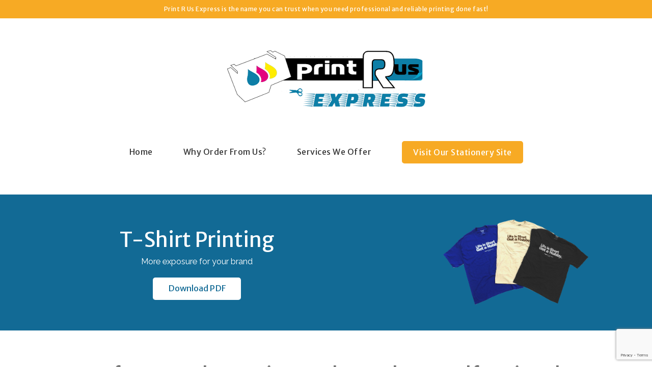

--- FILE ---
content_type: text/html; charset=UTF-8
request_url: https://printrusexpress.com.au/tshirtprinting/
body_size: 16291
content:
<!doctype html>
<html lang="en-US" >
<head>
	<meta charset="UTF-8">
	<link rel="profile" href="https://gmpg.org/xfn/11">
	<link rel="pingback" href="https://printrusexpress.com.au/xmlrpc.php">
	<meta name="viewport" content="width=device-width, initial-scale=1">
	<meta name='robots' content='index, follow, max-image-preview:large, max-snippet:-1, max-video-preview:-1' />

	<!-- This site is optimized with the Yoast SEO plugin v21.0 - https://yoast.com/wordpress/plugins/seo/ -->
	<title>T-Shirt Printing - Print R Us Express</title>
	<link rel="canonical" href="https://printrusexpress.com.au/tshirtprinting/" />
	<meta property="og:locale" content="en_US" />
	<meta property="og:type" content="article" />
	<meta property="og:title" content="T-Shirt Printing - Print R Us Express" />
	<meta property="og:description" content="div#n2-ss-23{width:1200px;float:left;margin:0px 0px 0px 0px;}html[dir=&#8221;rtl&#8221;] div#n2-ss-23{float:right;}div#n2-ss-23 .n2-ss-slider-1{position:relative;padding-top:0px;padding-right:0px;padding-bottom:0px;padding-left:0px;height:250px;border-style:solid;border-width:0px;border-color:#3e3e3e;border-color:RGBA(62,62,62,1);border-radius:0px;background-clip:padding-box;background-repeat:repeat;background-position:50% 50%;background-size:cover;background-attachment:scroll;}div#n2-ss-23 .n2-ss-slider-background-video-container{position:absolute;left:0;top:0;width:100%;height:100%;overflow:hidden;}div#n2-ss-23 .n2-ss-slider-2{position:relative;width:100%;height:100%;}.x-firefox div#n2-ss-23 .n2-ss-slider-2{opacity:0.99999;}div#n2-ss-23 .n2-ss-slider-3{position:relative;width:100%;height:100%;overflow:hidden;outline:1px solid rgba(0,0,0,0);z-index:10;}div#n2-ss-23 .n2-ss-slide-backgrounds,div#n2-ss-23 .n2-ss-slider-3 &gt; .n-particles-js-canvas-el,div#n2-ss-23 .n2-ss-slider-3 &gt; .n2-ss-divider{position:absolute;left:0;top:0;width:100%;height:100%;}div#n2-ss-23 .n2-ss-slide-backgrounds{z-index:10;}div#n2-ss-23 .n2-ss-slider-3 &gt; .n-particles-js-canvas-el{z-index:12;}div#n2-ss-23 .n2-ss-slide-backgrounds &gt; *{overflow:hidden;}div#n2-ss-23 .n2-ss-slide{position:absolute;top:0;left:0;width:100%;height:100%;z-index:20;display:block;-webkit-backface-visibility:hidden;}div#n2-ss-23 .n2-ss-layers-container{position:relative;width:1200px;height:250px;}div#n2-ss-23 .n2-ss-parallax-clip &gt; .n2-ss-layers-container{position:absolute;right:0;}div#n2-ss-23 .n2-ss-slide{perspective:1500px;}div#n2-ss-23[data-ie] .n2-ss-slide{perspective:none;transform:perspective(1500px);}div#n2-ss-23 .n2-ss-slide-active{z-index:21;}div#n2-ss-23 .n2-ss-button-container,div#n2-ss-23 .n2-ss-button-container a{display:inline-block;}div#n2-ss-23 .n2-ss-button-container.n2-ss-fullwidth,div#n2-ss-23 .n2-ss-button-container.n2-ss-fullwidth a{display:block;}div#n2-ss-23 .n2-ss-button-container.n2-ss-nowrap{white-space:nowrap;}div#n2-ss-23 .n2-ss-button-container a div{display:inline;font-size:inherit;text-decoration:inherit;color:inherit;line-height:inherit;font-family:inherit;font-weight:inherit;}div#n2-ss-23 .n2-ss-button-container a &gt; div{display:inline-flex;align-items:center;vertical-align:top;}div#n2-ss-23 .n2-ss-button-container span{font-size:100%;vertical-align:baseline;}div#n2-ss-23 .n2-ss-button-container a[data-iconplacement=&#8221;left&#8221;] span{margin-right:0.3em;}div#n2-ss-23 [&hellip;]" />
	<meta property="og:url" content="https://printrusexpress.com.au/tshirtprinting/" />
	<meta property="og:site_name" content="Print R Us Express" />
	<meta property="article:modified_time" content="2020-04-27T01:30:11+00:00" />
	<meta property="og:image" content="https://printrusexpress.com.au/wp-content/uploads/2020/04/group-shirts.jpg" />
	<meta name="twitter:card" content="summary_large_image" />
	<meta name="twitter:label1" content="Est. reading time" />
	<meta name="twitter:data1" content="4 minutes" />
	<script nonce='c3c3166fe1' type="application/ld+json" class="yoast-schema-graph">{"@context":"https://schema.org","@graph":[{"@type":"WebPage","@id":"https://printrusexpress.com.au/tshirtprinting/","url":"https://printrusexpress.com.au/tshirtprinting/","name":"T-Shirt Printing - Print R Us Express","isPartOf":{"@id":"https://printrusexpress.com.au/#website"},"primaryImageOfPage":{"@id":"https://printrusexpress.com.au/tshirtprinting/#primaryimage"},"image":{"@id":"https://printrusexpress.com.au/tshirtprinting/#primaryimage"},"thumbnailUrl":"https://printrusexpress.com.au/wp-content/uploads/2020/04/group-shirts.jpg","datePublished":"2020-04-27T01:14:03+00:00","dateModified":"2020-04-27T01:30:11+00:00","breadcrumb":{"@id":"https://printrusexpress.com.au/tshirtprinting/#breadcrumb"},"inLanguage":"en-US","potentialAction":[{"@type":"ReadAction","target":["https://printrusexpress.com.au/tshirtprinting/"]}]},{"@type":"ImageObject","inLanguage":"en-US","@id":"https://printrusexpress.com.au/tshirtprinting/#primaryimage","url":"https://printrusexpress.com.au/wp-content/uploads/2020/04/group-shirts.jpg","contentUrl":"https://printrusexpress.com.au/wp-content/uploads/2020/04/group-shirts.jpg","width":525,"height":334},{"@type":"BreadcrumbList","@id":"https://printrusexpress.com.au/tshirtprinting/#breadcrumb","itemListElement":[{"@type":"ListItem","position":1,"name":"Home","item":"https://printrusexpress.com.au/"},{"@type":"ListItem","position":2,"name":"T-Shirt Printing"}]},{"@type":"WebSite","@id":"https://printrusexpress.com.au/#website","url":"https://printrusexpress.com.au/","name":"Print R Us Express","description":"","potentialAction":[{"@type":"SearchAction","target":{"@type":"EntryPoint","urlTemplate":"https://printrusexpress.com.au/?s={search_term_string}"},"query-input":"required name=search_term_string"}],"inLanguage":"en-US"}]}</script>
	<!-- / Yoast SEO plugin. -->


<link rel='dns-prefetch' href='//client.crisp.chat' />
<link rel='dns-prefetch' href='//fonts.googleapis.com' />
<link rel="alternate" type="application/rss+xml" title="Print R Us Express &raquo; Feed" href="https://printrusexpress.com.au/feed/" />
<link rel="alternate" type="application/rss+xml" title="Print R Us Express &raquo; Comments Feed" href="https://printrusexpress.com.au/comments/feed/" />
<link rel="alternate" title="oEmbed (JSON)" type="application/json+oembed" href="https://printrusexpress.com.au/wp-json/oembed/1.0/embed?url=https%3A%2F%2Fprintrusexpress.com.au%2Ftshirtprinting%2F" />
<link rel="alternate" title="oEmbed (XML)" type="text/xml+oembed" href="https://printrusexpress.com.au/wp-json/oembed/1.0/embed?url=https%3A%2F%2Fprintrusexpress.com.au%2Ftshirtprinting%2F&#038;format=xml" />
<style id='wp-img-auto-sizes-contain-inline-css'>
img:is([sizes=auto i],[sizes^="auto," i]){contain-intrinsic-size:3000px 1500px}
/*# sourceURL=wp-img-auto-sizes-contain-inline-css */
</style>
<style id='wp-emoji-styles-inline-css'>

	img.wp-smiley, img.emoji {
		display: inline !important;
		border: none !important;
		box-shadow: none !important;
		height: 1em !important;
		width: 1em !important;
		margin: 0 0.07em !important;
		vertical-align: -0.1em !important;
		background: none !important;
		padding: 0 !important;
	}
/*# sourceURL=wp-emoji-styles-inline-css */
</style>
<style id='wp-block-library-inline-css'>
:root{--wp-block-synced-color:#7a00df;--wp-block-synced-color--rgb:122,0,223;--wp-bound-block-color:var(--wp-block-synced-color);--wp-editor-canvas-background:#ddd;--wp-admin-theme-color:#007cba;--wp-admin-theme-color--rgb:0,124,186;--wp-admin-theme-color-darker-10:#006ba1;--wp-admin-theme-color-darker-10--rgb:0,107,160.5;--wp-admin-theme-color-darker-20:#005a87;--wp-admin-theme-color-darker-20--rgb:0,90,135;--wp-admin-border-width-focus:2px}@media (min-resolution:192dpi){:root{--wp-admin-border-width-focus:1.5px}}.wp-element-button{cursor:pointer}:root .has-very-light-gray-background-color{background-color:#eee}:root .has-very-dark-gray-background-color{background-color:#313131}:root .has-very-light-gray-color{color:#eee}:root .has-very-dark-gray-color{color:#313131}:root .has-vivid-green-cyan-to-vivid-cyan-blue-gradient-background{background:linear-gradient(135deg,#00d084,#0693e3)}:root .has-purple-crush-gradient-background{background:linear-gradient(135deg,#34e2e4,#4721fb 50%,#ab1dfe)}:root .has-hazy-dawn-gradient-background{background:linear-gradient(135deg,#faaca8,#dad0ec)}:root .has-subdued-olive-gradient-background{background:linear-gradient(135deg,#fafae1,#67a671)}:root .has-atomic-cream-gradient-background{background:linear-gradient(135deg,#fdd79a,#004a59)}:root .has-nightshade-gradient-background{background:linear-gradient(135deg,#330968,#31cdcf)}:root .has-midnight-gradient-background{background:linear-gradient(135deg,#020381,#2874fc)}:root{--wp--preset--font-size--normal:16px;--wp--preset--font-size--huge:42px}.has-regular-font-size{font-size:1em}.has-larger-font-size{font-size:2.625em}.has-normal-font-size{font-size:var(--wp--preset--font-size--normal)}.has-huge-font-size{font-size:var(--wp--preset--font-size--huge)}.has-text-align-center{text-align:center}.has-text-align-left{text-align:left}.has-text-align-right{text-align:right}.has-fit-text{white-space:nowrap!important}#end-resizable-editor-section{display:none}.aligncenter{clear:both}.items-justified-left{justify-content:flex-start}.items-justified-center{justify-content:center}.items-justified-right{justify-content:flex-end}.items-justified-space-between{justify-content:space-between}.screen-reader-text{border:0;clip-path:inset(50%);height:1px;margin:-1px;overflow:hidden;padding:0;position:absolute;width:1px;word-wrap:normal!important}.screen-reader-text:focus{background-color:#ddd;clip-path:none;color:#444;display:block;font-size:1em;height:auto;left:5px;line-height:normal;padding:15px 23px 14px;text-decoration:none;top:5px;width:auto;z-index:100000}html :where(.has-border-color){border-style:solid}html :where([style*=border-top-color]){border-top-style:solid}html :where([style*=border-right-color]){border-right-style:solid}html :where([style*=border-bottom-color]){border-bottom-style:solid}html :where([style*=border-left-color]){border-left-style:solid}html :where([style*=border-width]){border-style:solid}html :where([style*=border-top-width]){border-top-style:solid}html :where([style*=border-right-width]){border-right-style:solid}html :where([style*=border-bottom-width]){border-bottom-style:solid}html :where([style*=border-left-width]){border-left-style:solid}html :where(img[class*=wp-image-]){height:auto;max-width:100%}:where(figure){margin:0 0 1em}html :where(.is-position-sticky){--wp-admin--admin-bar--position-offset:var(--wp-admin--admin-bar--height,0px)}@media screen and (max-width:600px){html :where(.is-position-sticky){--wp-admin--admin-bar--position-offset:0px}}
/*# sourceURL=/wp-includes/css/dist/block-library/common.min.css */
</style>
<style id='classic-theme-styles-inline-css'>
/*! This file is auto-generated */
.wp-block-button__link{color:#fff;background-color:#32373c;border-radius:9999px;box-shadow:none;text-decoration:none;padding:calc(.667em + 2px) calc(1.333em + 2px);font-size:1.125em}.wp-block-file__button{background:#32373c;color:#fff;text-decoration:none}
/*# sourceURL=/wp-includes/css/classic-themes.min.css */
</style>
<style id='global-styles-inline-css'>
:root{--wp--preset--aspect-ratio--square: 1;--wp--preset--aspect-ratio--4-3: 4/3;--wp--preset--aspect-ratio--3-4: 3/4;--wp--preset--aspect-ratio--3-2: 3/2;--wp--preset--aspect-ratio--2-3: 2/3;--wp--preset--aspect-ratio--16-9: 16/9;--wp--preset--aspect-ratio--9-16: 9/16;--wp--preset--color--black: #000000;--wp--preset--color--cyan-bluish-gray: #abb8c3;--wp--preset--color--white: #ffffff;--wp--preset--color--pale-pink: #f78da7;--wp--preset--color--vivid-red: #cf2e2e;--wp--preset--color--luminous-vivid-orange: #ff6900;--wp--preset--color--luminous-vivid-amber: #fcb900;--wp--preset--color--light-green-cyan: #7bdcb5;--wp--preset--color--vivid-green-cyan: #00d084;--wp--preset--color--pale-cyan-blue: #8ed1fc;--wp--preset--color--vivid-cyan-blue: #0693e3;--wp--preset--color--vivid-purple: #9b51e0;--wp--preset--gradient--vivid-cyan-blue-to-vivid-purple: linear-gradient(135deg,rgb(6,147,227) 0%,rgb(155,81,224) 100%);--wp--preset--gradient--light-green-cyan-to-vivid-green-cyan: linear-gradient(135deg,rgb(122,220,180) 0%,rgb(0,208,130) 100%);--wp--preset--gradient--luminous-vivid-amber-to-luminous-vivid-orange: linear-gradient(135deg,rgb(252,185,0) 0%,rgb(255,105,0) 100%);--wp--preset--gradient--luminous-vivid-orange-to-vivid-red: linear-gradient(135deg,rgb(255,105,0) 0%,rgb(207,46,46) 100%);--wp--preset--gradient--very-light-gray-to-cyan-bluish-gray: linear-gradient(135deg,rgb(238,238,238) 0%,rgb(169,184,195) 100%);--wp--preset--gradient--cool-to-warm-spectrum: linear-gradient(135deg,rgb(74,234,220) 0%,rgb(151,120,209) 20%,rgb(207,42,186) 40%,rgb(238,44,130) 60%,rgb(251,105,98) 80%,rgb(254,248,76) 100%);--wp--preset--gradient--blush-light-purple: linear-gradient(135deg,rgb(255,206,236) 0%,rgb(152,150,240) 100%);--wp--preset--gradient--blush-bordeaux: linear-gradient(135deg,rgb(254,205,165) 0%,rgb(254,45,45) 50%,rgb(107,0,62) 100%);--wp--preset--gradient--luminous-dusk: linear-gradient(135deg,rgb(255,203,112) 0%,rgb(199,81,192) 50%,rgb(65,88,208) 100%);--wp--preset--gradient--pale-ocean: linear-gradient(135deg,rgb(255,245,203) 0%,rgb(182,227,212) 50%,rgb(51,167,181) 100%);--wp--preset--gradient--electric-grass: linear-gradient(135deg,rgb(202,248,128) 0%,rgb(113,206,126) 100%);--wp--preset--gradient--midnight: linear-gradient(135deg,rgb(2,3,129) 0%,rgb(40,116,252) 100%);--wp--preset--font-size--small: 13px;--wp--preset--font-size--medium: 20px;--wp--preset--font-size--large: 36px;--wp--preset--font-size--x-large: 42px;--wp--preset--spacing--20: 0.44rem;--wp--preset--spacing--30: 0.67rem;--wp--preset--spacing--40: 1rem;--wp--preset--spacing--50: 1.5rem;--wp--preset--spacing--60: 2.25rem;--wp--preset--spacing--70: 3.38rem;--wp--preset--spacing--80: 5.06rem;--wp--preset--shadow--natural: 6px 6px 9px rgba(0, 0, 0, 0.2);--wp--preset--shadow--deep: 12px 12px 50px rgba(0, 0, 0, 0.4);--wp--preset--shadow--sharp: 6px 6px 0px rgba(0, 0, 0, 0.2);--wp--preset--shadow--outlined: 6px 6px 0px -3px rgb(255, 255, 255), 6px 6px rgb(0, 0, 0);--wp--preset--shadow--crisp: 6px 6px 0px rgb(0, 0, 0);}:where(.is-layout-flex){gap: 0.5em;}:where(.is-layout-grid){gap: 0.5em;}body .is-layout-flex{display: flex;}.is-layout-flex{flex-wrap: wrap;align-items: center;}.is-layout-flex > :is(*, div){margin: 0;}body .is-layout-grid{display: grid;}.is-layout-grid > :is(*, div){margin: 0;}:where(.wp-block-columns.is-layout-flex){gap: 2em;}:where(.wp-block-columns.is-layout-grid){gap: 2em;}:where(.wp-block-post-template.is-layout-flex){gap: 1.25em;}:where(.wp-block-post-template.is-layout-grid){gap: 1.25em;}.has-black-color{color: var(--wp--preset--color--black) !important;}.has-cyan-bluish-gray-color{color: var(--wp--preset--color--cyan-bluish-gray) !important;}.has-white-color{color: var(--wp--preset--color--white) !important;}.has-pale-pink-color{color: var(--wp--preset--color--pale-pink) !important;}.has-vivid-red-color{color: var(--wp--preset--color--vivid-red) !important;}.has-luminous-vivid-orange-color{color: var(--wp--preset--color--luminous-vivid-orange) !important;}.has-luminous-vivid-amber-color{color: var(--wp--preset--color--luminous-vivid-amber) !important;}.has-light-green-cyan-color{color: var(--wp--preset--color--light-green-cyan) !important;}.has-vivid-green-cyan-color{color: var(--wp--preset--color--vivid-green-cyan) !important;}.has-pale-cyan-blue-color{color: var(--wp--preset--color--pale-cyan-blue) !important;}.has-vivid-cyan-blue-color{color: var(--wp--preset--color--vivid-cyan-blue) !important;}.has-vivid-purple-color{color: var(--wp--preset--color--vivid-purple) !important;}.has-black-background-color{background-color: var(--wp--preset--color--black) !important;}.has-cyan-bluish-gray-background-color{background-color: var(--wp--preset--color--cyan-bluish-gray) !important;}.has-white-background-color{background-color: var(--wp--preset--color--white) !important;}.has-pale-pink-background-color{background-color: var(--wp--preset--color--pale-pink) !important;}.has-vivid-red-background-color{background-color: var(--wp--preset--color--vivid-red) !important;}.has-luminous-vivid-orange-background-color{background-color: var(--wp--preset--color--luminous-vivid-orange) !important;}.has-luminous-vivid-amber-background-color{background-color: var(--wp--preset--color--luminous-vivid-amber) !important;}.has-light-green-cyan-background-color{background-color: var(--wp--preset--color--light-green-cyan) !important;}.has-vivid-green-cyan-background-color{background-color: var(--wp--preset--color--vivid-green-cyan) !important;}.has-pale-cyan-blue-background-color{background-color: var(--wp--preset--color--pale-cyan-blue) !important;}.has-vivid-cyan-blue-background-color{background-color: var(--wp--preset--color--vivid-cyan-blue) !important;}.has-vivid-purple-background-color{background-color: var(--wp--preset--color--vivid-purple) !important;}.has-black-border-color{border-color: var(--wp--preset--color--black) !important;}.has-cyan-bluish-gray-border-color{border-color: var(--wp--preset--color--cyan-bluish-gray) !important;}.has-white-border-color{border-color: var(--wp--preset--color--white) !important;}.has-pale-pink-border-color{border-color: var(--wp--preset--color--pale-pink) !important;}.has-vivid-red-border-color{border-color: var(--wp--preset--color--vivid-red) !important;}.has-luminous-vivid-orange-border-color{border-color: var(--wp--preset--color--luminous-vivid-orange) !important;}.has-luminous-vivid-amber-border-color{border-color: var(--wp--preset--color--luminous-vivid-amber) !important;}.has-light-green-cyan-border-color{border-color: var(--wp--preset--color--light-green-cyan) !important;}.has-vivid-green-cyan-border-color{border-color: var(--wp--preset--color--vivid-green-cyan) !important;}.has-pale-cyan-blue-border-color{border-color: var(--wp--preset--color--pale-cyan-blue) !important;}.has-vivid-cyan-blue-border-color{border-color: var(--wp--preset--color--vivid-cyan-blue) !important;}.has-vivid-purple-border-color{border-color: var(--wp--preset--color--vivid-purple) !important;}.has-vivid-cyan-blue-to-vivid-purple-gradient-background{background: var(--wp--preset--gradient--vivid-cyan-blue-to-vivid-purple) !important;}.has-light-green-cyan-to-vivid-green-cyan-gradient-background{background: var(--wp--preset--gradient--light-green-cyan-to-vivid-green-cyan) !important;}.has-luminous-vivid-amber-to-luminous-vivid-orange-gradient-background{background: var(--wp--preset--gradient--luminous-vivid-amber-to-luminous-vivid-orange) !important;}.has-luminous-vivid-orange-to-vivid-red-gradient-background{background: var(--wp--preset--gradient--luminous-vivid-orange-to-vivid-red) !important;}.has-very-light-gray-to-cyan-bluish-gray-gradient-background{background: var(--wp--preset--gradient--very-light-gray-to-cyan-bluish-gray) !important;}.has-cool-to-warm-spectrum-gradient-background{background: var(--wp--preset--gradient--cool-to-warm-spectrum) !important;}.has-blush-light-purple-gradient-background{background: var(--wp--preset--gradient--blush-light-purple) !important;}.has-blush-bordeaux-gradient-background{background: var(--wp--preset--gradient--blush-bordeaux) !important;}.has-luminous-dusk-gradient-background{background: var(--wp--preset--gradient--luminous-dusk) !important;}.has-pale-ocean-gradient-background{background: var(--wp--preset--gradient--pale-ocean) !important;}.has-electric-grass-gradient-background{background: var(--wp--preset--gradient--electric-grass) !important;}.has-midnight-gradient-background{background: var(--wp--preset--gradient--midnight) !important;}.has-small-font-size{font-size: var(--wp--preset--font-size--small) !important;}.has-medium-font-size{font-size: var(--wp--preset--font-size--medium) !important;}.has-large-font-size{font-size: var(--wp--preset--font-size--large) !important;}.has-x-large-font-size{font-size: var(--wp--preset--font-size--x-large) !important;}
/*# sourceURL=global-styles-inline-css */
</style>
<link rel='stylesheet' id='contact-form-7-css' href='https://printrusexpress.com.au/wp-content/plugins/contact-form-7/includes/css/styles.css?ver=5.7.4' media='all' />
<link rel='stylesheet' id='parent-style-css' href='https://printrusexpress.com.au/wp-content/themes/the-core-parent/style.css?ver=6.9' media='all' />
<link rel='stylesheet' id='bootstrap-css' href='https://printrusexpress.com.au/wp-content/themes/the-core-parent/css/bootstrap.css?ver=1.0.42' media='all' />
<link rel='stylesheet' id='fw-mmenu-css' href='https://printrusexpress.com.au/wp-content/themes/the-core-parent/css/jquery.mmenu.all.css?ver=1.0.42' media='all' />
<link rel='stylesheet' id='the-core-style-css' href='https://printrusexpress.com.au/wp-content/uploads/the-core-style.css?ver=1673268611' media='all' />
<link rel='stylesheet' id='fw-theme-style-css' href='https://printrusexpress.com.au/wp-content/themes/the-core-child/style.css?ver=1.0.42' media='all' />
<style id='fw-theme-style-inline-css'>
@media only screen and (max-width: 767px) { .tf-sh-eac09ebd309169ea5d3d8e4fb07e4323 .fw-col-inner{padding-top:0px;padding-right:0px;padding-bottom:0px;padding-left:0px;} }@media only screen and (max-width: 767px) { .tf-sh-eac09ebd309169ea5d3d8e4fb07e4323 .fw-wrap-col-inner {margin-top:0px;margin-right:0px;margin-bottom:0px;margin-left:0px;} }
@media only screen and (max-width: 767px) { .tf-sh-ef4671b9378b2f63d8d251b8a4bab19f .fw-col-inner{padding-top:0px;padding-right:0px;padding-bottom:0px;padding-left:0px;} }@media only screen and (max-width: 767px) { .tf-sh-ef4671b9378b2f63d8d251b8a4bab19f .fw-wrap-col-inner {margin-top:0px;margin-right:0px;margin-bottom:0px;margin-left:0px;} }
@media only screen and (max-width: 767px) { .tf-sh-bb19544e8f39ec741a5d661da07d3eed .fw-col-inner{padding-top:0px;padding-right:0px;padding-bottom:0px;padding-left:0px;} }@media only screen and (max-width: 767px) { .tf-sh-bb19544e8f39ec741a5d661da07d3eed .fw-wrap-col-inner {margin-top:0px;margin-right:0px;margin-bottom:0px;margin-left:0px;} }
@media only screen and (max-width: 767px) { .tf-sh-ef4671b9378b2f63d8d251b8a4bab19f .fw-col-inner{padding-top:0px;padding-right:0px;padding-bottom:0px;padding-left:0px;} }@media only screen and (max-width: 767px) { .tf-sh-ef4671b9378b2f63d8d251b8a4bab19f .fw-wrap-col-inner {margin-top:0px;margin-right:0px;margin-bottom:0px;margin-left:0px;} }
@media only screen and (max-width: 767px) { .tf-sh-68251a4ff9214bcfccd92038ada55cc3 .fw-col-inner{padding-top:0px;padding-right:0px;padding-bottom:0px;padding-left:0px;} }@media only screen and (max-width: 767px) { .tf-sh-68251a4ff9214bcfccd92038ada55cc3 .fw-wrap-col-inner {margin-top:0px;margin-right:0px;margin-bottom:0px;margin-left:0px;} }
@media only screen and (max-width: 767px) { .tf-sh-ef4671b9378b2f63d8d251b8a4bab19f .fw-col-inner{padding-top:0px;padding-right:0px;padding-bottom:0px;padding-left:0px;} }@media only screen and (max-width: 767px) { .tf-sh-ef4671b9378b2f63d8d251b8a4bab19f .fw-wrap-col-inner {margin-top:0px;margin-right:0px;margin-bottom:0px;margin-left:0px;} }
@media only screen and (max-width: 767px) { .tf-sh-54b180864a56d5db9b039a4a30e6ca41 .fw-col-inner{padding-top:0px;padding-right:0px;padding-bottom:0px;padding-left:0px;} }@media only screen and (max-width: 767px) { .tf-sh-54b180864a56d5db9b039a4a30e6ca41 .fw-wrap-col-inner {margin-top:0px;margin-right:0px;margin-bottom:0px;margin-left:0px;} }
.tf-sh-50ea2c94817a72cfc9976541c79ffe42{ border-radius: 5px; }
@media only screen and (max-width: 767px) { .tf-sh-ef4671b9378b2f63d8d251b8a4bab19f .fw-col-inner{padding-top:0px;padding-right:0px;padding-bottom:0px;padding-left:0px;} }@media only screen and (max-width: 767px) { .tf-sh-ef4671b9378b2f63d8d251b8a4bab19f .fw-wrap-col-inner {margin-top:0px;margin-right:0px;margin-bottom:0px;margin-left:0px;} }
@media only screen and (max-width: 767px) { .tf-sh-ef4671b9378b2f63d8d251b8a4bab19f .fw-col-inner{padding-top:0px;padding-right:0px;padding-bottom:0px;padding-left:0px;} }@media only screen and (max-width: 767px) { .tf-sh-ef4671b9378b2f63d8d251b8a4bab19f .fw-wrap-col-inner {margin-top:0px;margin-right:0px;margin-bottom:0px;margin-left:0px;} }
@media only screen and (max-width: 767px) { .tf-sh-ea80be02afb009ced469d8951d88a9d6 .fw-col-inner{padding-top:0px;padding-right:0px;padding-bottom:0px;padding-left:0px;} }@media only screen and (max-width: 767px) { .tf-sh-ea80be02afb009ced469d8951d88a9d6 .fw-wrap-col-inner {margin-top:0px;margin-right:0px;margin-bottom:0px;margin-left:0px;} }
@media only screen and (max-width: 767px) { .tf-sh-62378094ce34a6925e8d6040ef79d067 .fw-col-inner{padding-top:0px;padding-right:0px;padding-bottom:0px;padding-left:0px;} }@media only screen and (max-width: 767px) { .tf-sh-62378094ce34a6925e8d6040ef79d067 .fw-wrap-col-inner {margin-top:0px;margin-right:0px;margin-bottom:0px;margin-left:0px;} }
@media only screen and (max-width: 767px) { .tf-sh-3464f68c4c65c887f53caf73e5a37ec3 .fw-col-inner{padding-top:0px;padding-right:0px;padding-bottom:0px;padding-left:0px;} }@media only screen and (max-width: 767px) { .tf-sh-3464f68c4c65c887f53caf73e5a37ec3 .fw-wrap-col-inner {margin-top:0px;margin-right:0px;margin-bottom:0px;margin-left:0px;} }
@media only screen and (max-width: 767px) { .tf-sh-ef4671b9378b2f63d8d251b8a4bab19f .fw-col-inner{padding-top:0px;padding-right:0px;padding-bottom:0px;padding-left:0px;} }@media only screen and (max-width: 767px) { .tf-sh-ef4671b9378b2f63d8d251b8a4bab19f .fw-wrap-col-inner {margin-top:0px;margin-right:0px;margin-bottom:0px;margin-left:0px;} }
/*# sourceURL=fw-theme-style-inline-css */
</style>
<link rel='stylesheet' id='prettyPhoto-css' href='https://printrusexpress.com.au/wp-content/themes/the-core-parent/css/prettyPhoto.css?ver=1.0.42' media='all' />
<link rel='stylesheet' id='animate-css' href='https://printrusexpress.com.au/wp-content/themes/the-core-parent/css/animate.css?ver=1.0.42' media='all' />
<link rel='stylesheet' id='font-awesome-css' href='https://printrusexpress.com.au/wp-content/plugins/unyson/framework/static/libs/font-awesome/css/font-awesome.min.css?ver=2.7.28' media='all' />
<link rel='stylesheet' id='fw-shortcode-section-background-video-css' href='https://printrusexpress.com.au/wp-content/plugins/unyson/framework/extensions/shortcodes/shortcodes/section/static/css/background.css?ver=6.9' media='all' />
<link rel='stylesheet' id='fw-googleFonts-css' href='https://fonts.googleapis.com/css?family=Merriweather+Sans%3Aregular%2C300%2C700%7CRaleway%3A600%2Cregular%7CMontserrat%3Aregular&#038;subset=latin%2Clatin-ext&#038;ver=6.9' media='all' />
<link rel="stylesheet" type="text/css" href="https://printrusexpress.com.au/wp-content/plugins/smart-slider-3/Public/SmartSlider3/Application/Frontend/Assets/dist/smartslider.min.css?ver=23139749" media="all">
<link rel="stylesheet" type="text/css" href="https://fonts.googleapis.com/css?display=swap&amp;family=Merriweather+Sans%3A300%2C400%7CRaleway%3A300%2C400" media="all">
<style data-related="n2-ss-23">div#n2-ss-23 .n2-ss-slider-1{display:grid;position:relative;}div#n2-ss-23 .n2-ss-slider-2{display:grid;position:relative;overflow:hidden;padding:0px 0px 0px 0px;border:0px solid RGBA(62,62,62,1);border-radius:0px;background-clip:padding-box;background-repeat:repeat;background-position:50% 50%;background-size:cover;background-attachment:scroll;z-index:1;}div#n2-ss-23:not(.n2-ss-loaded) .n2-ss-slider-2{background-image:none !important;}div#n2-ss-23 .n2-ss-slider-3{display:grid;grid-template-areas:'cover';position:relative;overflow:hidden;z-index:10;}div#n2-ss-23 .n2-ss-slider-3 > *{grid-area:cover;}div#n2-ss-23 .n2-ss-slide-backgrounds,div#n2-ss-23 .n2-ss-slider-3 > .n2-ss-divider{position:relative;}div#n2-ss-23 .n2-ss-slide-backgrounds{z-index:10;}div#n2-ss-23 .n2-ss-slide-backgrounds > *{overflow:hidden;}div#n2-ss-23 .n2-ss-slide-background{transform:translateX(-100000px);}div#n2-ss-23 .n2-ss-slider-4{place-self:center;position:relative;width:100%;height:100%;z-index:20;display:grid;grid-template-areas:'slide';}div#n2-ss-23 .n2-ss-slider-4 > *{grid-area:slide;}div#n2-ss-23.n2-ss-full-page--constrain-ratio .n2-ss-slider-4{height:auto;}div#n2-ss-23 .n2-ss-slide{display:grid;place-items:center;grid-auto-columns:100%;position:relative;z-index:20;-webkit-backface-visibility:hidden;transform:translateX(-100000px);}div#n2-ss-23 .n2-ss-slide{perspective:1500px;}div#n2-ss-23 .n2-ss-slide-active{z-index:21;}.n2-ss-background-animation{position:absolute;top:0;left:0;width:100%;height:100%;z-index:3;}div#n2-ss-23 .n2-ss-button-container,div#n2-ss-23 .n2-ss-button-container a{display:block;}div#n2-ss-23 .n2-ss-button-container--non-full-width,div#n2-ss-23 .n2-ss-button-container--non-full-width a{display:inline-block;}div#n2-ss-23 .n2-ss-button-container.n2-ss-nowrap{white-space:nowrap;}div#n2-ss-23 .n2-ss-button-container a div{display:inline;font-size:inherit;text-decoration:inherit;color:inherit;line-height:inherit;font-family:inherit;font-weight:inherit;}div#n2-ss-23 .n2-ss-button-container a > div{display:inline-flex;align-items:center;vertical-align:top;}div#n2-ss-23 .n2-ss-button-container span{font-size:100%;vertical-align:baseline;}div#n2-ss-23 .n2-ss-button-container a[data-iconplacement="left"] span{margin-right:0.3em;}div#n2-ss-23 .n2-ss-button-container a[data-iconplacement="right"] span{margin-left:0.3em;}div#n2-ss-23 .n2-font-dea190dd0e9bb9453800aeb283a2589a-hover{font-family: 'Merriweather Sans';color: #ffffff;font-size:250%;text-shadow: none;line-height: 1.5;font-weight: normal;font-style: normal;text-decoration: none;text-align: center;letter-spacing: normal;word-spacing: normal;text-transform: none;font-weight: 400;}div#n2-ss-23 .n2-font-f27ec0980069515f55eb15be4b1a1bba-paragraph{font-family: 'Raleway';color: #ffffff;font-size:103.125%;text-shadow: none;line-height: 1.5;font-weight: normal;font-style: normal;text-decoration: none;text-align: center;letter-spacing: normal;word-spacing: normal;text-transform: none;font-weight: 400;}div#n2-ss-23 .n2-font-f27ec0980069515f55eb15be4b1a1bba-paragraph a, div#n2-ss-23 .n2-font-f27ec0980069515f55eb15be4b1a1bba-paragraph a:FOCUS{font-family: 'Raleway';color: #1890d7;font-size:100%;text-shadow: none;line-height: 1.5;font-weight: normal;font-style: normal;text-decoration: none;text-align: center;letter-spacing: normal;word-spacing: normal;text-transform: none;font-weight: 400;}div#n2-ss-23 .n2-font-f27ec0980069515f55eb15be4b1a1bba-paragraph a:HOVER, div#n2-ss-23 .n2-font-f27ec0980069515f55eb15be4b1a1bba-paragraph a:ACTIVE{font-family: 'Raleway';color: #1890d7;font-size:100%;text-shadow: none;line-height: 1.5;font-weight: normal;font-style: normal;text-decoration: none;text-align: center;letter-spacing: normal;word-spacing: normal;text-transform: none;font-weight: 400;}div#n2-ss-23 .n2-font-a6a955f8c29c459c7f70cc9430486377-link a{font-family: 'Merriweather Sans';color: #126a95;font-size:103.125%;text-shadow: none;line-height: 1.5;font-weight: normal;font-style: normal;text-decoration: none;text-align: center;letter-spacing: normal;word-spacing: normal;text-transform: none;font-weight: 400;}div#n2-ss-23 .n2-style-7fc365120bff728aea2dbc119cf77733-heading{background: #ffffff;opacity:1;padding:10px 30px 10px 30px ;box-shadow: none;border: 0px solid RGBA(0,0,0,1);border-radius:5px;}div#n2-ss-23 .n2-ss-slide-limiter{max-width:3000px;}div#n2-ss-23 .n-uc-YfQkOHutj4Zi{padding:0px 0px 0px 0px}div#n2-ss-23 .n-uc-lzMCoczLRk7H-inner{padding:10px 10px 10px 10px;justify-content:center}div#n2-ss-23 .n-uc-DZOKwgSAvkw7-inner{padding:10px 10px 10px 10px}div#n2-ss-23 .n-uc-DZOKwgSAvkw7-inner > .n2-ss-layer-row-inner{width:calc(100% + 21px);margin:-10px;flex-wrap:nowrap;}div#n2-ss-23 .n-uc-DZOKwgSAvkw7-inner > .n2-ss-layer-row-inner > .n2-ss-layer[data-sstype="col"]{margin:10px}div#n2-ss-23 .n-uc-3pORM0zEex2m-inner{padding:10px 10px 10px 10px;justify-content:center}div#n2-ss-23 .n-uc-3pORM0zEex2m{width:60%}div#n2-ss-23 .n-uc-VP6GXYHKF2Vh{--margin-top:20px}div#n2-ss-23 .n-uc-X1hMjQ3hBpJ4-inner{padding:10px 10px 10px 10px;justify-content:flex-start}div#n2-ss-23 .n-uc-X1hMjQ3hBpJ4{width:40%}div#n2-ss-23 .n-uc-IubMBgnT6mzz{max-width:355px}@media (min-width: 1200px){div#n2-ss-23 [data-hide-desktopportrait="1"]{display: none !important;}}@media (orientation: landscape) and (max-width: 1199px) and (min-width: 901px),(orientation: portrait) and (max-width: 1199px) and (min-width: 701px){div#n2-ss-23 .n-uc-DZOKwgSAvkw7-inner > .n2-ss-layer-row-inner{flex-wrap:nowrap;}div#n2-ss-23 .n-uc-3pORM0zEex2m{width:60%}div#n2-ss-23 .n-uc-X1hMjQ3hBpJ4{width:40%}div#n2-ss-23 [data-hide-tabletportrait="1"]{display: none !important;}}@media (orientation: landscape) and (max-width: 900px),(orientation: portrait) and (max-width: 700px){div#n2-ss-23 .n-uc-DZOKwgSAvkw7-inner > .n2-ss-layer-row-inner{flex-wrap:wrap;}div#n2-ss-23 .n-uc-3pORM0zEex2m{width:calc(100% - 20px)}div#n2-ss-23 .n-uc-X1hMjQ3hBpJ4{width:calc(100% - 20px)}div#n2-ss-23 [data-hide-mobileportrait="1"]{display: none !important;}}</style>
<script nonce='c3c3166fe1' src="https://printrusexpress.com.au/wp-includes/js/jquery/jquery.min.js?ver=3.7.1" id="jquery-core-js"></script>
<script nonce='c3c3166fe1' src="https://printrusexpress.com.au/wp-includes/js/jquery/jquery-migrate.min.js?ver=3.4.1" id="jquery-migrate-js"></script>
<script nonce='c3c3166fe1' src="https://printrusexpress.com.au/wp-content/themes/the-core-parent/js/lib/modernizr.min.js?ver=1.0.42" id="modernizr-js"></script>
<script nonce='c3c3166fe1' src="https://printrusexpress.com.au/wp-content/themes/the-core-parent/js/lib/bootstrap.min.js?ver=1.0.42" id="bootstrap-js"></script>
<script nonce='c3c3166fe1' src="https://printrusexpress.com.au/wp-content/themes/the-core-parent/js/jquery.touchSwipe.min.js?ver=1.0.42" id="touchSwipe-js"></script>
<script nonce='c3c3166fe1' src="https://printrusexpress.com.au/wp-content/themes/the-core-parent/js/lib/html5shiv.js?ver=1.0.42" id="html5shiv-js"></script>
<script nonce='c3c3166fe1' src="https://printrusexpress.com.au/wp-content/themes/the-core-parent/js/lib/respond.min.js?ver=1.0.42" id="respond-js"></script>
<link rel="https://api.w.org/" href="https://printrusexpress.com.au/wp-json/" /><link rel="alternate" title="JSON" type="application/json" href="https://printrusexpress.com.au/wp-json/wp/v2/pages/335" /><link rel="EditURI" type="application/rsd+xml" title="RSD" href="https://printrusexpress.com.au/xmlrpc.php?rsd" />
<meta name="generator" content="WordPress 6.9" />
<link rel='shortlink' href='https://printrusexpress.com.au/?p=335' />
<link rel="apple-touch-icon" sizes="180x180" href="/wp-content/uploads/fbrfg/apple-touch-icon.png">
<link rel="icon" type="image/png" sizes="32x32" href="/wp-content/uploads/fbrfg/favicon-32x32.png">
<link rel="icon" type="image/png" sizes="16x16" href="/wp-content/uploads/fbrfg/favicon-16x16.png">
<link rel="manifest" href="/wp-content/uploads/fbrfg/site.webmanifest">
<link rel="mask-icon" href="/wp-content/uploads/fbrfg/safari-pinned-tab.svg" color="#5bbad5">
<link rel="shortcut icon" href="/wp-content/uploads/fbrfg/favicon.ico">
<meta name="msapplication-TileColor" content="#da532c">
<meta name="msapplication-config" content="/wp-content/uploads/fbrfg/browserconfig.xml">
<meta name="theme-color" content="#ffffff">		<script nonce='c3c3166fe1'>
			document.documentElement.className = document.documentElement.className.replace( 'no-js', 'js' );
		</script>
				<style>
			.no-js img.lazyload { display: none; }
			figure.wp-block-image img.lazyloading { min-width: 150px; }
							.lazyload, .lazyloading { opacity: 0; }
				.lazyloaded {
					opacity: 1;
					transition: opacity 400ms;
					transition-delay: 0ms;
				}
					</style>
		<style>.recentcomments a{display:inline !important;padding:0 !important;margin:0 !important;}</style><!-- Facebook Pixel Code -->
<script nonce='c3c3166fe1'>
  !function(f,b,e,v,n,t,s)
  {if(f.fbq)return;n=f.fbq=function(){n.callMethod?
  n.callMethod.apply(n,arguments):n.queue.push(arguments)};
  if(!f._fbq)f._fbq=n;n.push=n;n.loaded=!0;n.version='2.0';
  n.queue=[];t=b.createElement(e);t.async=!0;
  t.src=v;s=b.getElementsByTagName(e)[0];
  s.parentNode.insertBefore(t,s)}(window, document,'script',
  'https://connect.facebook.net/en_US/fbevents.js');
  fbq('init', '776059302906468');
  fbq('track', 'PageView');
</script>
<noscript><img height="1" width="1" style="display:none"
  src="https://www.facebook.com/tr?id=776059302906468&ev=PageView&noscript=1"
/></noscript>
<!-- End Facebook Pixel Code -->
<!-- Global site tag (gtag.js) - Google Ads: 819708528 -->

<script nonce='c3c3166fe1' async src="https://www.googletagmanager.com/gtag/js?id=AW-819708528"></script>

<script nonce='c3c3166fe1'>

  window.dataLayer = window.dataLayer || [];

  function gtag(){dataLayer.push(arguments);}

  gtag('js', new Date());



  gtag('config', 'AW-819708528');

</script><script>(function(){this._N2=this._N2||{_r:[],_d:[],r:function(){this._r.push(arguments)},d:function(){this._d.push(arguments)}}}).call(window);!function(a){a.indexOf("Safari")>0&&-1===a.indexOf("Chrome")&&document.documentElement.style.setProperty("--ss-safari-fix-225962","1px")}(navigator.userAgent);</script><script src="https://printrusexpress.com.au/wp-content/plugins/smart-slider-3/Public/SmartSlider3/Application/Frontend/Assets/dist/n2.min.js?ver=23139749" defer async></script>
<script src="https://printrusexpress.com.au/wp-content/plugins/smart-slider-3/Public/SmartSlider3/Application/Frontend/Assets/dist/smartslider-frontend.min.js?ver=23139749" defer async></script>
<script src="https://printrusexpress.com.au/wp-content/plugins/smart-slider-3/Public/SmartSlider3/Slider/SliderType/Simple/Assets/dist/ss-simple.min.js?ver=23139749" defer async></script>
<script>_N2.r('documentReady',function(){_N2.r(["documentReady","smartslider-frontend","ss-simple"],function(){new _N2.SmartSliderSimple('n2-ss-23',{"admin":false,"background.video.mobile":1,"loadingTime":2000,"alias":{"id":0,"smoothScroll":0,"slideSwitch":0,"scroll":1},"align":"normal","isDelayed":0,"responsive":{"mediaQueries":{"all":false,"desktopportrait":["(min-width: 1200px)"],"tabletportrait":["(orientation: landscape) and (max-width: 1199px) and (min-width: 901px)","(orientation: portrait) and (max-width: 1199px) and (min-width: 701px)"],"mobileportrait":["(orientation: landscape) and (max-width: 900px)","(orientation: portrait) and (max-width: 700px)"]},"base":{"slideOuterWidth":1200,"slideOuterHeight":250,"sliderWidth":1200,"sliderHeight":250,"slideWidth":1200,"slideHeight":250},"hideOn":{"desktopLandscape":false,"desktopPortrait":false,"tabletLandscape":false,"tabletPortrait":false,"mobileLandscape":false,"mobilePortrait":false},"onResizeEnabled":true,"type":"auto","sliderHeightBasedOn":"real","focusUser":1,"focusEdge":"auto","breakpoints":[{"device":"tabletPortrait","type":"max-screen-width","portraitWidth":1199,"landscapeWidth":1199},{"device":"mobilePortrait","type":"max-screen-width","portraitWidth":700,"landscapeWidth":900}],"enabledDevices":{"desktopLandscape":0,"desktopPortrait":1,"tabletLandscape":0,"tabletPortrait":1,"mobileLandscape":0,"mobilePortrait":1},"sizes":{"desktopPortrait":{"width":1200,"height":250,"max":3000,"min":1200},"tabletPortrait":{"width":701,"height":146,"customHeight":false,"max":1199,"min":701},"mobilePortrait":{"width":320,"height":66,"customHeight":false,"max":900,"min":320}},"overflowHiddenPage":0,"focus":{"offsetTop":"#wpadminbar","offsetBottom":""}},"controls":{"mousewheel":0,"touch":"horizontal","keyboard":1,"blockCarouselInteraction":1},"playWhenVisible":1,"playWhenVisibleAt":0.5,"lazyLoad":0,"lazyLoadNeighbor":0,"blockrightclick":0,"maintainSession":0,"autoplay":{"enabled":0,"start":1,"duration":8000,"autoplayLoop":1,"allowReStart":0,"pause":{"click":1,"mouse":"0","mediaStarted":1},"resume":{"click":0,"mouse":0,"mediaEnded":1,"slidechanged":0},"interval":1,"intervalModifier":"loop","intervalSlide":"current"},"perspective":1500,"layerMode":{"playOnce":0,"playFirstLayer":1,"mode":"skippable","inAnimation":"mainInEnd"},"bgAnimations":0,"mainanimation":{"type":"horizontal","duration":800,"delay":0,"ease":"easeOutQuad","shiftedBackgroundAnimation":0},"carousel":1,"initCallbacks":function(){}})})});</script></head>
<body class="wp-singular page-template page-template-visual-builder-template page-template-visual-builder-template-php page page-id-335 wp-embed-responsive wp-theme-the-core-parent wp-child-theme-the-core-child fw-full fw-website-align-center fw-section-space-md header-3 fw-top-bar-on fw-no-absolute-header fw-top-social-right fw-header-sticky mobile-menu-item-align-left fw-mobile-menu-position-center fw-logo-image fw-logo-no-retina fw-animation-mobile-off fw-search-filter-off" itemscope="itemscope" itemtype="https://schema.org/WebPage">

    				<div id="page" class="hfeed site">
						<header class="fw-header" itemscope="itemscope" itemtype="https://schema.org/WPHeader">
					<div class="fw-top-bar">
			<div class="fw-container">
															<div class="fw-text-top-bar"><p style="text-align: center;">Print R Us Express is the name you can trust when you need professional and reliable printing done fast!</p></div>
																						</div>
		</div>
		<div class="fw-header-main">
									<div class="fw-wrap-logo">
									<div class="fw-container">
				
												<a href="https://printrusexpress.com.au/" class="fw-site-logo">
								<img  alt="Print R Us Express" data-src="//printrusexpress.com.au/wp-content/uploads/2019/12/download.png" class="lazyload" src="[data-uri]" /><noscript><img src="//printrusexpress.com.au/wp-content/uploads/2019/12/download.png" alt="Print R Us Express" /></noscript>
							</a>
						
									</div>
							</div>
					<div class="fw-nav-wrap" itemscope="itemscope" itemtype="https://schema.org/SiteNavigationElement" role="navigation">
			<div class="fw-container">
				<a href="#mobile-menu" class="mmenu-link"><i class="fa fa-navicon"></i></a>
				<nav id="fw-menu-primary" class="fw-site-navigation primary-navigation"><ul id="menu-primary" class="fw-nav-menu"><li id="menu-item-377" class="menu-item menu-item-type-custom menu-item-object-custom menu-item-home menu-item-377"><a href="https://printrusexpress.com.au/"><span>Home</span></a></li>
<li id="menu-item-373" class="menu-item menu-item-type-custom menu-item-object-custom menu-item-has-children menu-item-373"><a href="#"><span>Why Order From Us?</span></a>
<ul class="sub-menu">
	<li id="menu-item-375" class="menu-item menu-item-type-post_type menu-item-object-page menu-item-375"><a href="https://printrusexpress.com.au/delivery/"><span>Delivery</span></a></li>
	<li id="menu-item-376" class="menu-item menu-item-type-post_type menu-item-object-page menu-item-376"><a href="https://printrusexpress.com.au/quote/"><span>Quote</span></a></li>
	<li id="menu-item-374" class="menu-item menu-item-type-post_type menu-item-object-page menu-item-374"><a href="https://printrusexpress.com.au/price-match/"><span>Price Match</span></a></li>
</ul>
</li>
<li id="menu-item-360" class="menu-item menu-item-type-custom menu-item-object-custom current-menu-ancestor current-menu-parent menu-item-has-children menu-item-360"><a href="#"><span>Services We Offer</span></a>
<ul class="sub-menu">
	<li id="menu-item-372" class="menu-item menu-item-type-post_type menu-item-object-page menu-item-372"><a href="https://printrusexpress.com.au/business-cards/"><span>Business Cards</span></a></li>
	<li id="menu-item-371" class="menu-item menu-item-type-post_type menu-item-object-page menu-item-371"><a href="https://printrusexpress.com.au/brochures-flyers/"><span>Brochures &#038; Flyers</span></a></li>
	<li id="menu-item-365" class="menu-item menu-item-type-post_type menu-item-object-page menu-item-365"><a href="https://printrusexpress.com.au/calendars/"><span>Calendars</span></a></li>
	<li id="menu-item-362" class="menu-item menu-item-type-post_type menu-item-object-page menu-item-362"><a href="https://printrusexpress.com.au/design/"><span>Design</span></a></li>
	<li id="menu-item-370" class="menu-item menu-item-type-post_type menu-item-object-page menu-item-370"><a href="https://printrusexpress.com.au/envelopes-ncr-books/"><span>Envelopes &#038; NCR Books</span></a></li>
	<li id="menu-item-369" class="menu-item menu-item-type-post_type menu-item-object-page menu-item-369"><a href="https://printrusexpress.com.au/golf-score-cards/"><span>Golf Score Cards</span></a></li>
	<li id="menu-item-368" class="menu-item menu-item-type-post_type menu-item-object-page menu-item-368"><a href="https://printrusexpress.com.au/magazines-booklets/"><span>Magazines &#038; Booklets</span></a></li>
	<li id="menu-item-364" class="menu-item menu-item-type-post_type menu-item-object-page menu-item-364"><a href="https://printrusexpress.com.au/posters/"><span>Posters</span></a></li>
	<li id="menu-item-366" class="menu-item menu-item-type-post_type menu-item-object-page menu-item-366"><a href="https://printrusexpress.com.au/presentation-folders/"><span>Presentation Folders</span></a></li>
	<li id="menu-item-367" class="menu-item menu-item-type-post_type menu-item-object-page menu-item-367"><a href="https://printrusexpress.com.au/stationery/"><span>Stationery</span></a></li>
	<li id="menu-item-361" class="menu-item menu-item-type-post_type menu-item-object-page current-menu-item page_item page-item-335 current_page_item menu-item-361"><a href="https://printrusexpress.com.au/tshirtprinting/" aria-current="page"><span>T-Shirt Printing</span></a></li>
	<li id="menu-item-363" class="menu-item menu-item-type-post_type menu-item-object-page menu-item-363"><a href="https://printrusexpress.com.au/wide-format/"><span>Wide Format</span></a></li>
</ul>
</li>
<li id="menu-item-57" class="menu-item menu-item-type-custom menu-item-object-custom menu-item-57"><a href="https://stationeryrusexpress.com.au"><span>Visit Our Stationery Site</span></a></li>
</ul></nav>							</div>
		</div>
		<div class="clearfix"></div>
	</div>
	</header>
<nav id="mobile-menu"><ul><li  class="menu-item menu-item-type-custom menu-item-object-custom menu-item-home"><a href="https://printrusexpress.com.au/">Home</a></li><li  class="menu-item menu-item-type-custom menu-item-object-custom menu-item-has-children"><a href="#">Why Order From Us?</a><ul class="sub-menu">	<li  class="menu-item menu-item-type-post_type menu-item-object-page"><a href="https://printrusexpress.com.au/delivery/">Delivery</a></li>	<li  class="menu-item menu-item-type-post_type menu-item-object-page"><a href="https://printrusexpress.com.au/quote/">Quote</a></li>	<li  class="menu-item menu-item-type-post_type menu-item-object-page"><a href="https://printrusexpress.com.au/price-match/">Price Match</a></li></ul></li><li  class="menu-item menu-item-type-custom menu-item-object-custom current-menu-ancestor current-menu-parent menu-item-has-children"><a href="#">Services We Offer</a><ul class="sub-menu">	<li  class="menu-item menu-item-type-post_type menu-item-object-page"><a href="https://printrusexpress.com.au/business-cards/">Business Cards</a></li>	<li  class="menu-item menu-item-type-post_type menu-item-object-page"><a href="https://printrusexpress.com.au/brochures-flyers/">Brochures &#038; Flyers</a></li>	<li  class="menu-item menu-item-type-post_type menu-item-object-page"><a href="https://printrusexpress.com.au/calendars/">Calendars</a></li>	<li  class="menu-item menu-item-type-post_type menu-item-object-page"><a href="https://printrusexpress.com.au/design/">Design</a></li>	<li  class="menu-item menu-item-type-post_type menu-item-object-page"><a href="https://printrusexpress.com.au/envelopes-ncr-books/">Envelopes &#038; NCR Books</a></li>	<li  class="menu-item menu-item-type-post_type menu-item-object-page"><a href="https://printrusexpress.com.au/golf-score-cards/">Golf Score Cards</a></li>	<li  class="menu-item menu-item-type-post_type menu-item-object-page"><a href="https://printrusexpress.com.au/magazines-booklets/">Magazines &#038; Booklets</a></li>	<li  class="menu-item menu-item-type-post_type menu-item-object-page"><a href="https://printrusexpress.com.au/posters/">Posters</a></li>	<li  class="menu-item menu-item-type-post_type menu-item-object-page"><a href="https://printrusexpress.com.au/presentation-folders/">Presentation Folders</a></li>	<li  class="menu-item menu-item-type-post_type menu-item-object-page"><a href="https://printrusexpress.com.au/stationery/">Stationery</a></li>	<li  class="menu-item menu-item-type-post_type menu-item-object-page current-menu-item page_item page-item-335 current_page_item"><a href="https://printrusexpress.com.au/tshirtprinting/">T-Shirt Printing</a></li>	<li  class="menu-item menu-item-type-post_type menu-item-object-page"><a href="https://printrusexpress.com.au/wide-format/">Wide Format</a></li></ul></li><li  class="menu-item menu-item-type-custom menu-item-object-custom"><a href="https://stationeryrusexpress.com.au">Visit Our Stationery Site</a></li></ul></nav>						<div id="main" class="site-main">
			<div class="fw-page-builder-content"><section   class="fw-main-row-custom fw-main-row-top fw-section-no-padding  auto  fw-section-position-back tf-sh-438225bbf2f413ce1655440d79b39dcf"    >
			<div class="fw-container-fluid" >
		<div class="fw-row">
	<div id="column-69701b0637969" class="fw-col-sm-12 tf-sh-eac09ebd309169ea5d3d8e4fb07e4323  fw-col-no-padding" >
	<div class="fw-wrap-col-inner clearfix  "   >
				<div class="fw-col-inner">
			<div class="n2-section-smartslider fitvidsignore " data-ssid="23" tabindex="0" role="region" aria-label="Slider"><div id="n2-ss-23-align" class="n2-ss-align"><div class="n2-padding"><div id="n2-ss-23" data-creator="Smart Slider 3" data-responsive="auto" class="n2-ss-slider n2-ow n2-has-hover n2notransition  ">
        <div class="n2-ss-slider-1 n2_ss__touch_element n2-ow">
            <div class="n2-ss-slider-2 n2-ow">
                                                <div class="n2-ss-slider-3 n2-ow">

                    <div class="n2-ss-slide-backgrounds n2-ow-all"><div class="n2-ss-slide-background" data-public-id="1" data-mode="fill"><div data-color="RGBA(18,106,149,1)" style="background-color: RGBA(18,106,149,1);" class="n2-ss-slide-background-color"></div></div></div>                    <div class="n2-ss-slider-4 n2-ow">
                        <svg xmlns="http://www.w3.org/2000/svg" viewBox="0 0 1200 250" data-related-device="desktopPortrait" class="n2-ow n2-ss-preserve-size n2-ss-preserve-size--slider n2-ss-slide-limiter"></svg><div data-first="1" data-slide-duration="0" data-id="27" data-slide-public-id="1" data-title="Slide 1" class="n2-ss-slide n2-ow  n2-ss-slide-27"><div role="note" class="n2-ss-slide--focus" tabindex="-1">Slide 1</div><div class="n2-ss-layers-container n2-ss-slide-limiter n2-ow"><div class="n2-ss-layer n2-ow n-uc-YfQkOHutj4Zi" data-sstype="slide" data-pm="default"><div class="n2-ss-layer n2-ow n-uc-lzMCoczLRk7H" data-pm="default" data-sstype="content" data-hasbackground="0"><div class="n2-ss-section-main-content n2-ss-layer-with-background n2-ss-layer-content n2-ow n-uc-lzMCoczLRk7H-inner"><div class="n2-ss-layer n2-ow n2-ss-layer--block n2-ss-has-self-align n-uc-DZOKwgSAvkw7" data-pm="normal" data-sstype="row"><div class="n2-ss-layer-row n2-ss-layer-with-background n-uc-DZOKwgSAvkw7-inner"><div class="n2-ss-layer-row-inner "><div class="n2-ss-layer n2-ow n-uc-3pORM0zEex2m" data-pm="default" data-sstype="col"><div class="n2-ss-layer-col n2-ss-layer-with-background n2-ss-layer-content n-uc-3pORM0zEex2m-inner"><div class="n2-ss-layer n2-ow n-uc-WSHopovZp08u" data-pm="normal" data-sstype="layer"><div id="n2-ss-23item1" class="n2-font-dea190dd0e9bb9453800aeb283a2589a-hover   n2-ss-item-content n2-ss-text n2-ow" style="display:block;">T-Shirt Printing</div></div><div class="n2-ss-layer n2-ow n-uc-Mr4uty2ekMUz" data-pm="normal" data-sstype="layer"><div class="n2-ss-item-content n2-ss-text n2-ow-all"><div class=""><p class="n2-font-f27ec0980069515f55eb15be4b1a1bba-paragraph   ">More exposure for your brand</p>
</div></div></div><div class="n2-ss-layer n2-ow n-uc-VP6GXYHKF2Vh n2-ss-layer--auto" data-pm="normal" data-sstype="layer"><div class="n2-ss-button-container n2-ss-item-content n2-ow n2-font-a6a955f8c29c459c7f70cc9430486377-link  n2-ss-nowrap n2-ss-button-container--non-full-width"><a class="n2-style-7fc365120bff728aea2dbc119cf77733-heading  n2-ow " target="_blank" href="https://printrusexpress.com.au/wp-content/uploads/2020/04/TShirt-Printing-Artwork-Setup.pdf"><div><div>Download PDF</div></div></a></div></div></div></div><div class="n2-ss-layer n2-ow n-uc-X1hMjQ3hBpJ4" data-pm="default" data-sstype="col"><div class="n2-ss-layer-col n2-ss-layer-with-background n2-ss-layer-content n-uc-X1hMjQ3hBpJ4-inner"><div class="n2-ss-layer n2-ow n-uc-IubMBgnT6mzz" data-pm="normal" data-sstype="layer"><div class=" n2-ss-item-image-content n2-ss-item-content n2-ow-all"><img fetchpriority="high" decoding="async" id="n2-ss-23item4" alt="" class="skip-lazy" width="843" height="403" data-skip-lazy="1" src="//printrusexpress.com.au/wp-content/uploads/2020/04/RHC_Shirts_All_Three.png" /></div></div></div></div></div></div></div></div></div></div></div></div>                    </div>

                                    </div>
            </div>
        </div>
        </div><ss3-loader></ss3-loader></div></div><div class="n2_clear"></div></div>		</div>
	</div>
</div></div>

	</div>
	</section><section   class="fw-main-row-custom fw-section-no-padding  auto  fw-section-position-back tf-sh-d9c5ad7d15188da2d0260d8967ff2024"    >
			<div class="fw-container" >
		<div class="fw-row">
	<div id="column-69701b063cef7" class="fw-col-sm-12 tf-sh-ef4671b9378b2f63d8d251b8a4bab19f" >
	<div class="fw-wrap-col-inner clearfix  "   >
				<div class="fw-col-inner">
			<div class="fw-divider-space space-md  clearfix"  ></div>		</div>
	</div>
</div></div>

<div class="fw-row">
	<div id="column-69701b063d38b" class="fw-col-sm-12 tf-sh-bb19544e8f39ec741a5d661da07d3eed" >
	<div class="fw-wrap-col-inner clearfix  "   >
				<div class="fw-col-inner">
			<div class="fw-heading fw-heading-center  tf-sh-6eb110697e6153341840d70eb74947d4" >
			<h2 class="fw-special-title">Perfect For The Business That Takes Itself Seriously</h2>
	
	
	</div><div class="fw-text-box tf-sh-5964444cf4aa03de2a3c683e304d11b8 " >
	<div class="fw-text-inner">
		<p style="text-align: center;">Every business owner knows that the success of their business is directly correlated with the amount of exposure that business has.</p>
<p style="text-align: center;">The introduction of t-shirt printing to our service has greatly impacted our ability to help businesses all over Australia become more successful.</p>
	</div>
</div>		</div>
	</div>
</div></div>

<div class="fw-row">
	<div id="column-69701b063d9ab" class="fw-col-sm-12 tf-sh-ef4671b9378b2f63d8d251b8a4bab19f" >
	<div class="fw-wrap-col-inner clearfix  "   >
				<div class="fw-col-inner">
			<div class="fw-divider-space space-md  clearfix"  ></div>		</div>
	</div>
</div></div>

<div class="fw-row">
	<div id="column-69701b063dd52" class="fw-col-sm-12 tf-sh-68251a4ff9214bcfccd92038ada55cc3" >
	<div class="fw-wrap-col-inner clearfix  "   >
				<div class="fw-col-inner">
			
	
		<div class="fw-block-image-parent  fw-block-image-center"  style="width: 525px; ">
			<span class="fw-block-image-child fw-noratio fw-ratio-container">
				<noscript itemscope itemtype="https://schema.org/ImageObject" itemprop="image"><img decoding="async"   alt="group-shirts" data-maxdpr="1.7" width="525"  data-src="https://printrusexpress.com.au/wp-content/uploads/2020/04/group-shirts.jpg" class="lazyload lazyload" src="[data-uri]" /><noscript><img decoding="async" src="https://printrusexpress.com.au/wp-content/uploads/2020/04/group-shirts.jpg"  alt="group-shirts" data-maxdpr="1.7" width="525" class="lazyload" /></noscript><meta itemprop="url" content="https://printrusexpress.com.au/wp-content/uploads/2020/04/group-shirts.jpg"><meta itemprop="width" content="525"><meta itemprop="height" content="334"></noscript><img decoding="async" src="[data-uri]" data-sizes="auto" data-srcset="https://printrusexpress.com.au/wp-content/uploads/2020/04/group-shirts.jpg"   alt="group-shirts" data-maxdpr="1.7" width="525" class="lazyload" /><span class="fw-after-no-ratio" style="padding-bottom: 63.619047619048%"></span>							</span>
		</div>

	
		</div>
	</div>
</div></div>

	</div>
	</section><section   class="fw-main-row-custom fw-section-no-padding  auto  fw-section-position-back tf-sh-a3d8873ef7256325de9fc13da69edb9e"  style=" background-color:#f2f2f2;"  >
			<div class="fw-container" >
		<div class="fw-row">
	<div id="column-69701b063e770" class="fw-col-sm-12 tf-sh-ef4671b9378b2f63d8d251b8a4bab19f" >
	<div class="fw-wrap-col-inner clearfix  "   >
				<div class="fw-col-inner">
			<div class="fw-divider-space space-md  clearfix"  ></div>		</div>
	</div>
</div></div>

<div class="fw-row">
	<div id="column-69701b063ebaf" class="fw-col-sm-12 tf-sh-54b180864a56d5db9b039a4a30e6ca41" >
	<div class="fw-wrap-col-inner clearfix  "   >
				<div class="fw-col-inner">
			<div class="fw-heading fw-heading-center  tf-sh-f8e657c242e577e435ebc3276124c77b" >
			<h2 class="fw-special-title">How It Works</h2>
	
	
	</div><div class="fw-text-box tf-sh-3b0ae139192f060dfc00689ac97bba84 " >
	<div class="fw-text-inner">
		<p style="text-align: center;">Fill in the form below to make an order.</p>
<p style="text-align: center;">You will receive an email from our team to confirm your order and organise payment. Shirt colours and artwork files will be requested in this email.</p>
<p style="text-align: center;"><strong>Quantity (Pricing):</strong></p>
<p style="text-align: center;">1 - 3 ($42.00 each)<br />4 - 8 ($37.50 each)<br />9 - 20 ($30.00 each)<br />21 - 50 ($28.50 each)<br />51 - 100 ($27.00 each)</p>
<p style="text-align: center;"><strong>Artwork design for only an additional small fee (logos and a clear brief must be provided)</strong></p>
<p style="text-align: center;"><strong>Free delivery to anywhere in Australia</strong></p>
	</div>
</div><div class="fw-divider-space space-sm  clearfix"  ></div><div class="text-center">	<a href="https://printrusexpress.com.au/wp-content/uploads/2020/04/TShirt-Printing-Artwork-Setup.pdf" target="_blank" class="fw-btn tf-sh-50ea2c94817a72cfc9976541c79ffe42  fw-btn-md   fw-btn-1"  style="">
		<span >
			Download Artwork Templates		</span>
	</a>
</div>		</div>
	</div>
</div></div>

<div class="fw-row">
	<div id="column-69701b063f358" class="fw-col-sm-12 tf-sh-ef4671b9378b2f63d8d251b8a4bab19f" >
	<div class="fw-wrap-col-inner clearfix  "   >
				<div class="fw-col-inner">
			<div class="fw-divider-space space-md  clearfix"  ></div>		</div>
	</div>
</div></div>

	</div>
	</section><section   class="fw-main-row-custom fw-section-no-padding  auto  fw-section-position-back tf-sh-f671199b9af75530f9bae3d3807c2cb9"    >
			<div class="fw-container" >
		<div class="fw-row">
	<div id="column-69701b063f8d5" class="fw-col-sm-12 tf-sh-ef4671b9378b2f63d8d251b8a4bab19f" >
	<div class="fw-wrap-col-inner clearfix  "   >
				<div class="fw-col-inner">
			<div class="fw-divider-space space-md  clearfix"  ></div>		</div>
	</div>
</div></div>

<div class="fw-row">
	<div id="column-69701b063fc5c" class="fw-col-sm-3 tf-sh-ea80be02afb009ced469d8951d88a9d6" >
	<div class="fw-wrap-col-inner clearfix  "   >
				<div class="fw-col-inner">
					</div>
	</div>
</div><div id="column-69701b063fd7d" class="fw-col-sm-6 tf-sh-62378094ce34a6925e8d6040ef79d067" >
	<div class="fw-wrap-col-inner clearfix  "   >
				<div class="fw-col-inner">
			<div class="fw-text-box tf-sh-cdd8a914958667b4e5a54ab596d02302 " >
	<div class="fw-text-inner">
		<p>
<div class="wpcf7 no-js" id="wpcf7-f343-p335-o1" lang="en-US" dir="ltr">
<div class="screen-reader-response"><p role="status" aria-live="polite" aria-atomic="true"></p> <ul></ul></div>
<form action="/tshirtprinting/#wpcf7-f343-p335-o1" method="post" class="wpcf7-form init" aria-label="Contact form" novalidate="novalidate" data-status="init">
<div style="display: none;">
<input type="hidden" name="_wpcf7" value="343" />
<input type="hidden" name="_wpcf7_version" value="5.7.4" />
<input type="hidden" name="_wpcf7_locale" value="en_US" />
<input type="hidden" name="_wpcf7_unit_tag" value="wpcf7-f343-p335-o1" />
<input type="hidden" name="_wpcf7_container_post" value="335" />
<input type="hidden" name="_wpcf7_posted_data_hash" value="" />
<input type="hidden" name="_wpcf7_recaptcha_response" value="" />
</div>
<p>Your Name<br />
<span class="wpcf7-form-control-wrap" data-name="your-name"><input size="40" class="wpcf7-form-control wpcf7-text wpcf7-validates-as-required" aria-required="true" aria-invalid="false" value="" type="text" name="your-name" /></span>
</p>
<p>Your Email<br />
<span class="wpcf7-form-control-wrap" data-name="your-email"><input size="40" class="wpcf7-form-control wpcf7-text wpcf7-email wpcf7-validates-as-required wpcf7-validates-as-email" aria-required="true" aria-invalid="false" value="" type="email" name="your-email" /></span>
</p>
<p>Your Phone Number<br />
<span class="wpcf7-form-control-wrap" data-name="text-111"><input size="40" class="wpcf7-form-control wpcf7-text wpcf7-validates-as-required" aria-required="true" aria-invalid="false" value="" type="text" name="text-111" /></span>
</p>
<p>Your Company<br />
<span class="wpcf7-form-control-wrap" data-name="your-subject"><input size="40" class="wpcf7-form-control wpcf7-text wpcf7-validates-as-required" aria-required="true" aria-invalid="false" value="" type="text" name="your-subject" /></span>
</p>
<p>Quantity<br />
<span class="wpcf7-form-control-wrap" data-name="text-308"><input size="40" class="wpcf7-form-control wpcf7-text wpcf7-validates-as-required" aria-required="true" aria-invalid="false" value="" type="text" name="text-308" /></span>
</p>
<p>Sizes & Colours (eg 2x Small Black, 1x Medium Black)<br />
<span class="wpcf7-form-control-wrap" data-name="your-message"><textarea cols="40" rows="10" class="wpcf7-form-control wpcf7-textarea wpcf7-validates-as-required" aria-required="true" aria-invalid="false" name="your-message"></textarea></span>
</p>
<p><input class="wpcf7-form-control has-spinner wpcf7-submit" type="submit" value="Request Order Confirmation" />
</p><div class="wpcf7-response-output" aria-hidden="true"></div>
</form>
</div>
</p>
	</div>
</div>		</div>
	</div>
</div><div id="column-69701b064125d" class="fw-col-sm-3 tf-sh-3464f68c4c65c887f53caf73e5a37ec3" >
	<div class="fw-wrap-col-inner clearfix  "   >
				<div class="fw-col-inner">
					</div>
	</div>
</div></div>

<div class="fw-row">
	<div id="column-69701b06414af" class="fw-col-sm-12 tf-sh-ef4671b9378b2f63d8d251b8a4bab19f" >
	<div class="fw-wrap-col-inner clearfix  "   >
				<div class="fw-col-inner">
			<div class="fw-divider-space space-md  clearfix"  ></div>		</div>
	</div>
</div></div>

	</div>
	</section></div>
	
	

		
		</div><!-- /.site-main -->

				<!-- Footer -->
		<footer id="colophon" class="site-footer fw-footer " itemscope="itemscope" itemtype="https://schema.org/WPFooter">
						<div class="fw-footer-widgets footer-cols-3">
				<div class="fw-inner">
			<div class="fw-container">
				<div class="fw-row">
											<div class="fw-col-md-4 fw-col-sm-4">
							<aside id="text-3" class="widget widget_text"><h2 class="widget-title"><span>Nation Wide Delivery</span></h2>			<div class="textwidget"><p>We deliver all across Australia</p>
</div>
		</aside><aside id="media_image-3" class="widget widget_media_image"><img width="150" height="150"   alt="" style="max-width: 100%; height: auto;" decoding="async" data-src="https://printrusexpress.com.au/wp-content/uploads/2019/11/Aus-White.png" class="image wp-image-25  attachment-full size-full lazyload" src="[data-uri]" /><noscript><img width="150" height="150" src="https://printrusexpress.com.au/wp-content/uploads/2019/11/Aus-White.png" class="image wp-image-25  attachment-full size-full" alt="" style="max-width: 100%; height: auto;" decoding="async" /></noscript></aside>						</div>
											<div class="fw-col-md-4 fw-col-sm-4">
							<aside id="text-5" class="widget widget_text"><h2 class="widget-title"><span>Distribution Centres</span></h2>			<div class="textwidget"><p>Our Distribution centres are located in:</p>
<ul type="disc">
<li class="m_-1470981471269921301MsoListParagraph">Melbourne (HQ)<u></u><u></u></li>
<li class="m_-1470981471269921301MsoListParagraph">Sydney<u></u><u></u></li>
<li class="m_-1470981471269921301MsoListParagraph">Brisbane<u></u><u></u></li>
<li class="m_-1470981471269921301MsoListParagraph">Cairns<u></u><u></u></li>
<li class="m_-1470981471269921301MsoListParagraph">Perth<u></u><u></u></li>
<li class="m_-1470981471269921301MsoListParagraph">Adelaide<u></u><u></u></li>
<li class="m_-1470981471269921301MsoListParagraph">Hobart</li>
</ul>
</div>
		</aside>						</div>
											<div class="fw-col-md-4 fw-col-sm-4">
							<aside id="text-4" class="widget widget_text"><h2 class="widget-title"><span>Print R Us Express</span></h2>			<div class="textwidget"><p><strong>Copyright ©2019-22 Print R Us Express</strong><br />
<strong>All Rights Reserved</strong><br />
Site Powered by <a href="https://stationeryrusexpress.com.au/">stationeryrusexpress.com.au</a></p>
</div>
		</aside>						</div>
									</div>
			</div>
		</div>
	</div>

		
		<div class="fw-footer-bar fw-copyright-center">
			<div class="fw-container">
												<div class="fw-copyright"></div>
			</div>
		</div>
			</footer>
		
	</div><!-- /#page -->
<script nonce='c3c3166fe1' type="speculationrules">
{"prefetch":[{"source":"document","where":{"and":[{"href_matches":"/*"},{"not":{"href_matches":["/wp-*.php","/wp-admin/*","/wp-content/uploads/*","/wp-content/*","/wp-content/plugins/*","/wp-content/themes/the-core-child/*","/wp-content/themes/the-core-parent/*","/*\\?(.+)"]}},{"not":{"selector_matches":"a[rel~=\"nofollow\"]"}},{"not":{"selector_matches":".no-prefetch, .no-prefetch a"}}]},"eagerness":"conservative"}]}
</script>
<script nonce='c3c3166fe1' src="https://printrusexpress.com.au/wp-content/plugins/contact-form-7/includes/swv/js/index.js?ver=5.7.4" id="swv-js"></script>
<script nonce='c3c3166fe1' id="contact-form-7-js-extra">
var wpcf7 = {"api":{"root":"https://printrusexpress.com.au/wp-json/","namespace":"contact-form-7/v1"},"cached":"1"};
//# sourceURL=contact-form-7-js-extra
</script>
<script nonce='c3c3166fe1' src="https://printrusexpress.com.au/wp-content/plugins/contact-form-7/includes/js/index.js?ver=5.7.4" id="contact-form-7-js"></script>
<script nonce='c3c3166fe1' id="crisp-js-before">
window.$crisp=[];
    CRISP_RUNTIME_CONFIG = {
      locale : 'en-us'
    };
    CRISP_WEBSITE_ID = 'd817bad0-278c-456b-bd10-c97f4c0dc3c8';
//# sourceURL=crisp-js-before
</script>
<script nonce='c3c3166fe1'  async src="https://client.crisp.chat/l.js?ver=6.9" id="crisp-js"></script>
<script nonce='c3c3166fe1' src="https://printrusexpress.com.au/wp-content/themes/the-core-child/js/custom.js?ver=1.0.4" id="custom-js"></script>
<script nonce='c3c3166fe1' src="https://www.google.com/recaptcha/api.js?render=6Lcth8UUAAAAAO9tIYo3kb7WiU7z9Mofdbrbt0N2&amp;ver=3.0" id="google-recaptcha-js"></script>
<script nonce='c3c3166fe1' src="https://printrusexpress.com.au/wp-includes/js/dist/vendor/wp-polyfill.min.js?ver=3.15.0" id="wp-polyfill-js"></script>
<script nonce='c3c3166fe1' id="wpcf7-recaptcha-js-extra">
var wpcf7_recaptcha = {"sitekey":"6Lcth8UUAAAAAO9tIYo3kb7WiU7z9Mofdbrbt0N2","actions":{"homepage":"homepage","contactform":"contactform"}};
//# sourceURL=wpcf7-recaptcha-js-extra
</script>
<script nonce='c3c3166fe1' src="https://printrusexpress.com.au/wp-content/plugins/contact-form-7/modules/recaptcha/index.js?ver=5.7.4" id="wpcf7-recaptcha-js"></script>
<script nonce='c3c3166fe1' src="https://printrusexpress.com.au/wp-includes/js/imagesloaded.min.js?ver=5.0.0" id="imagesloaded-js"></script>
<script nonce='c3c3166fe1' src="https://printrusexpress.com.au/wp-content/themes/the-core-parent/js/jquery.carouFredSel-6.2.1-packed.js?ver=1.0.42" id="carouFredSel-js"></script>
<script nonce='c3c3166fe1' src="https://printrusexpress.com.au/wp-content/themes/the-core-parent/js/jquery.prettyPhoto.js?ver=1.0.42" id="prettyPhoto-js"></script>
<script nonce='c3c3166fe1' src="https://printrusexpress.com.au/wp-content/themes/the-core-parent/js/jquery.customInput.js?ver=1.0.42" id="customInput-js"></script>
<script nonce='c3c3166fe1' src="https://printrusexpress.com.au/wp-content/themes/the-core-parent/js/scrollTo.min.js?ver=1.0.42" id="scrollTo-js"></script>
<script nonce='c3c3166fe1' src="https://printrusexpress.com.au/wp-content/themes/the-core-parent/js/jquery.mmenu.min.all.js?ver=1.0.42" id="mmenu-js"></script>
<script nonce='c3c3166fe1' src="https://printrusexpress.com.au/wp-content/themes/the-core-parent/js/selectize.min.js?ver=1.0.42" id="selectize-js"></script>
<script nonce='c3c3166fe1' src="https://printrusexpress.com.au/wp-content/themes/the-core-parent/js/jquery.parallax.js?ver=1.0.42" id="parallax-js"></script>
<script nonce='c3c3166fe1' src="https://printrusexpress.com.au/wp-includes/js/jquery/ui/effect.min.js?ver=1.13.3" id="jquery-effects-core-js"></script>
<script nonce='c3c3166fe1' src="https://printrusexpress.com.au/wp-content/themes/the-core-parent/js/lazysizes.min.js?ver=1.0.42" id="lazysizes-js"></script>
<script nonce='c3c3166fe1' id="general-js-extra">
var FwPhpVars = {"disable_anchor_id":"false","mmenu_title":"Menu","back":"Back","lang":"en","ajax_url":"https://printrusexpress.com.au/wp-admin/admin-ajax.php","template_directory":"https://printrusexpress.com.au/wp-content/themes/the-core-parent","previous":"Previous","next":"Next","fail_form_error":"Sorry you are an error in ajax, please contact the administrator of the website","smartphone_animations":"no","mobile_menu_position":"left","mobile_menu_page_dim":"page-dim-none","mobile_menu_border_style":"border-none","header_5_position":"left","header_6_position":"left","mobile_menu_screen":"1199","effect_panels":"mm-effect-panels-left-right","effect_listitems_slide":"effect-listitems-slide","sticky_resolution":"767","sticky_logo":"","socials":""};
//# sourceURL=general-js-extra
</script>
<script nonce='c3c3166fe1' src="https://printrusexpress.com.au/wp-content/themes/the-core-parent/js/general.js?ver=1.0.42" id="general-js"></script>
<script nonce='c3c3166fe1' src="https://printrusexpress.com.au/wp-content/plugins/unyson/framework/extensions/shortcodes/shortcodes/section/static/js/core.js?ver=6.9" id="fw-shortcode-section-formstone-core-js"></script>
<script nonce='c3c3166fe1' src="https://printrusexpress.com.au/wp-content/plugins/unyson/framework/extensions/shortcodes/shortcodes/section/static/js/transition.js?ver=6.9" id="fw-shortcode-section-formstone-transition-js"></script>
<script nonce='c3c3166fe1' src="https://printrusexpress.com.au/wp-content/plugins/unyson/framework/extensions/shortcodes/shortcodes/section/static/js/background.js?ver=6.9" id="fw-shortcode-section-formstone-background-js"></script>
<script nonce='c3c3166fe1' src="https://printrusexpress.com.au/wp-content/plugins/unyson/framework/extensions/shortcodes/shortcodes/section/static/js/background.init.js?ver=6.9" id="fw-shortcode-section-js"></script>
<script nonce='c3c3166fe1' src="https://printrusexpress.com.au/wp-content/plugins/wp-smushit/app/assets/js/smush-lazy-load.min.js?ver=3.12.4" id="smush-lazy-load-js"></script>
<script nonce='c3c3166fe1' src="//cdn.rlets.com/capture_configs/13b/314/0e3/d654467b2dbb9c8f23d68bd.js?ver=6.9&#039; async=&#039;async" id="reachlocal_tracking_script-js"></script>
<script nonce='c3c3166fe1' id="wp-emoji-settings" type="application/json">
{"baseUrl":"https://s.w.org/images/core/emoji/17.0.2/72x72/","ext":".png","svgUrl":"https://s.w.org/images/core/emoji/17.0.2/svg/","svgExt":".svg","source":{"concatemoji":"https://printrusexpress.com.au/wp-includes/js/wp-emoji-release.min.js?ver=6.9"}}
</script>
<script nonce='c3c3166fe1' type="module">
/*! This file is auto-generated */
const a=JSON.parse(document.getElementById("wp-emoji-settings").textContent),o=(window._wpemojiSettings=a,"wpEmojiSettingsSupports"),s=["flag","emoji"];function i(e){try{var t={supportTests:e,timestamp:(new Date).valueOf()};sessionStorage.setItem(o,JSON.stringify(t))}catch(e){}}function c(e,t,n){e.clearRect(0,0,e.canvas.width,e.canvas.height),e.fillText(t,0,0);t=new Uint32Array(e.getImageData(0,0,e.canvas.width,e.canvas.height).data);e.clearRect(0,0,e.canvas.width,e.canvas.height),e.fillText(n,0,0);const a=new Uint32Array(e.getImageData(0,0,e.canvas.width,e.canvas.height).data);return t.every((e,t)=>e===a[t])}function p(e,t){e.clearRect(0,0,e.canvas.width,e.canvas.height),e.fillText(t,0,0);var n=e.getImageData(16,16,1,1);for(let e=0;e<n.data.length;e++)if(0!==n.data[e])return!1;return!0}function u(e,t,n,a){switch(t){case"flag":return n(e,"\ud83c\udff3\ufe0f\u200d\u26a7\ufe0f","\ud83c\udff3\ufe0f\u200b\u26a7\ufe0f")?!1:!n(e,"\ud83c\udde8\ud83c\uddf6","\ud83c\udde8\u200b\ud83c\uddf6")&&!n(e,"\ud83c\udff4\udb40\udc67\udb40\udc62\udb40\udc65\udb40\udc6e\udb40\udc67\udb40\udc7f","\ud83c\udff4\u200b\udb40\udc67\u200b\udb40\udc62\u200b\udb40\udc65\u200b\udb40\udc6e\u200b\udb40\udc67\u200b\udb40\udc7f");case"emoji":return!a(e,"\ud83e\u1fac8")}return!1}function f(e,t,n,a){let r;const o=(r="undefined"!=typeof WorkerGlobalScope&&self instanceof WorkerGlobalScope?new OffscreenCanvas(300,150):document.createElement("canvas")).getContext("2d",{willReadFrequently:!0}),s=(o.textBaseline="top",o.font="600 32px Arial",{});return e.forEach(e=>{s[e]=t(o,e,n,a)}),s}function r(e){var t=document.createElement("script");t.src=e,t.defer=!0,document.head.appendChild(t)}a.supports={everything:!0,everythingExceptFlag:!0},new Promise(t=>{let n=function(){try{var e=JSON.parse(sessionStorage.getItem(o));if("object"==typeof e&&"number"==typeof e.timestamp&&(new Date).valueOf()<e.timestamp+604800&&"object"==typeof e.supportTests)return e.supportTests}catch(e){}return null}();if(!n){if("undefined"!=typeof Worker&&"undefined"!=typeof OffscreenCanvas&&"undefined"!=typeof URL&&URL.createObjectURL&&"undefined"!=typeof Blob)try{var e="postMessage("+f.toString()+"("+[JSON.stringify(s),u.toString(),c.toString(),p.toString()].join(",")+"));",a=new Blob([e],{type:"text/javascript"});const r=new Worker(URL.createObjectURL(a),{name:"wpTestEmojiSupports"});return void(r.onmessage=e=>{i(n=e.data),r.terminate(),t(n)})}catch(e){}i(n=f(s,u,c,p))}t(n)}).then(e=>{for(const n in e)a.supports[n]=e[n],a.supports.everything=a.supports.everything&&a.supports[n],"flag"!==n&&(a.supports.everythingExceptFlag=a.supports.everythingExceptFlag&&a.supports[n]);var t;a.supports.everythingExceptFlag=a.supports.everythingExceptFlag&&!a.supports.flag,a.supports.everything||((t=a.source||{}).concatemoji?r(t.concatemoji):t.wpemoji&&t.twemoji&&(r(t.twemoji),r(t.wpemoji)))});
//# sourceURL=https://printrusexpress.com.au/wp-includes/js/wp-emoji-loader.min.js
</script>
</body>
</html>

--- FILE ---
content_type: text/html; charset=utf-8
request_url: https://www.google.com/recaptcha/api2/anchor?ar=1&k=6Lcth8UUAAAAAO9tIYo3kb7WiU7z9Mofdbrbt0N2&co=aHR0cHM6Ly9wcmludHJ1c2V4cHJlc3MuY29tLmF1OjQ0Mw..&hl=en&v=PoyoqOPhxBO7pBk68S4YbpHZ&size=invisible&anchor-ms=20000&execute-ms=30000&cb=vahe81if95u
body_size: 49040
content:
<!DOCTYPE HTML><html dir="ltr" lang="en"><head><meta http-equiv="Content-Type" content="text/html; charset=UTF-8">
<meta http-equiv="X-UA-Compatible" content="IE=edge">
<title>reCAPTCHA</title>
<style type="text/css">
/* cyrillic-ext */
@font-face {
  font-family: 'Roboto';
  font-style: normal;
  font-weight: 400;
  font-stretch: 100%;
  src: url(//fonts.gstatic.com/s/roboto/v48/KFO7CnqEu92Fr1ME7kSn66aGLdTylUAMa3GUBHMdazTgWw.woff2) format('woff2');
  unicode-range: U+0460-052F, U+1C80-1C8A, U+20B4, U+2DE0-2DFF, U+A640-A69F, U+FE2E-FE2F;
}
/* cyrillic */
@font-face {
  font-family: 'Roboto';
  font-style: normal;
  font-weight: 400;
  font-stretch: 100%;
  src: url(//fonts.gstatic.com/s/roboto/v48/KFO7CnqEu92Fr1ME7kSn66aGLdTylUAMa3iUBHMdazTgWw.woff2) format('woff2');
  unicode-range: U+0301, U+0400-045F, U+0490-0491, U+04B0-04B1, U+2116;
}
/* greek-ext */
@font-face {
  font-family: 'Roboto';
  font-style: normal;
  font-weight: 400;
  font-stretch: 100%;
  src: url(//fonts.gstatic.com/s/roboto/v48/KFO7CnqEu92Fr1ME7kSn66aGLdTylUAMa3CUBHMdazTgWw.woff2) format('woff2');
  unicode-range: U+1F00-1FFF;
}
/* greek */
@font-face {
  font-family: 'Roboto';
  font-style: normal;
  font-weight: 400;
  font-stretch: 100%;
  src: url(//fonts.gstatic.com/s/roboto/v48/KFO7CnqEu92Fr1ME7kSn66aGLdTylUAMa3-UBHMdazTgWw.woff2) format('woff2');
  unicode-range: U+0370-0377, U+037A-037F, U+0384-038A, U+038C, U+038E-03A1, U+03A3-03FF;
}
/* math */
@font-face {
  font-family: 'Roboto';
  font-style: normal;
  font-weight: 400;
  font-stretch: 100%;
  src: url(//fonts.gstatic.com/s/roboto/v48/KFO7CnqEu92Fr1ME7kSn66aGLdTylUAMawCUBHMdazTgWw.woff2) format('woff2');
  unicode-range: U+0302-0303, U+0305, U+0307-0308, U+0310, U+0312, U+0315, U+031A, U+0326-0327, U+032C, U+032F-0330, U+0332-0333, U+0338, U+033A, U+0346, U+034D, U+0391-03A1, U+03A3-03A9, U+03B1-03C9, U+03D1, U+03D5-03D6, U+03F0-03F1, U+03F4-03F5, U+2016-2017, U+2034-2038, U+203C, U+2040, U+2043, U+2047, U+2050, U+2057, U+205F, U+2070-2071, U+2074-208E, U+2090-209C, U+20D0-20DC, U+20E1, U+20E5-20EF, U+2100-2112, U+2114-2115, U+2117-2121, U+2123-214F, U+2190, U+2192, U+2194-21AE, U+21B0-21E5, U+21F1-21F2, U+21F4-2211, U+2213-2214, U+2216-22FF, U+2308-230B, U+2310, U+2319, U+231C-2321, U+2336-237A, U+237C, U+2395, U+239B-23B7, U+23D0, U+23DC-23E1, U+2474-2475, U+25AF, U+25B3, U+25B7, U+25BD, U+25C1, U+25CA, U+25CC, U+25FB, U+266D-266F, U+27C0-27FF, U+2900-2AFF, U+2B0E-2B11, U+2B30-2B4C, U+2BFE, U+3030, U+FF5B, U+FF5D, U+1D400-1D7FF, U+1EE00-1EEFF;
}
/* symbols */
@font-face {
  font-family: 'Roboto';
  font-style: normal;
  font-weight: 400;
  font-stretch: 100%;
  src: url(//fonts.gstatic.com/s/roboto/v48/KFO7CnqEu92Fr1ME7kSn66aGLdTylUAMaxKUBHMdazTgWw.woff2) format('woff2');
  unicode-range: U+0001-000C, U+000E-001F, U+007F-009F, U+20DD-20E0, U+20E2-20E4, U+2150-218F, U+2190, U+2192, U+2194-2199, U+21AF, U+21E6-21F0, U+21F3, U+2218-2219, U+2299, U+22C4-22C6, U+2300-243F, U+2440-244A, U+2460-24FF, U+25A0-27BF, U+2800-28FF, U+2921-2922, U+2981, U+29BF, U+29EB, U+2B00-2BFF, U+4DC0-4DFF, U+FFF9-FFFB, U+10140-1018E, U+10190-1019C, U+101A0, U+101D0-101FD, U+102E0-102FB, U+10E60-10E7E, U+1D2C0-1D2D3, U+1D2E0-1D37F, U+1F000-1F0FF, U+1F100-1F1AD, U+1F1E6-1F1FF, U+1F30D-1F30F, U+1F315, U+1F31C, U+1F31E, U+1F320-1F32C, U+1F336, U+1F378, U+1F37D, U+1F382, U+1F393-1F39F, U+1F3A7-1F3A8, U+1F3AC-1F3AF, U+1F3C2, U+1F3C4-1F3C6, U+1F3CA-1F3CE, U+1F3D4-1F3E0, U+1F3ED, U+1F3F1-1F3F3, U+1F3F5-1F3F7, U+1F408, U+1F415, U+1F41F, U+1F426, U+1F43F, U+1F441-1F442, U+1F444, U+1F446-1F449, U+1F44C-1F44E, U+1F453, U+1F46A, U+1F47D, U+1F4A3, U+1F4B0, U+1F4B3, U+1F4B9, U+1F4BB, U+1F4BF, U+1F4C8-1F4CB, U+1F4D6, U+1F4DA, U+1F4DF, U+1F4E3-1F4E6, U+1F4EA-1F4ED, U+1F4F7, U+1F4F9-1F4FB, U+1F4FD-1F4FE, U+1F503, U+1F507-1F50B, U+1F50D, U+1F512-1F513, U+1F53E-1F54A, U+1F54F-1F5FA, U+1F610, U+1F650-1F67F, U+1F687, U+1F68D, U+1F691, U+1F694, U+1F698, U+1F6AD, U+1F6B2, U+1F6B9-1F6BA, U+1F6BC, U+1F6C6-1F6CF, U+1F6D3-1F6D7, U+1F6E0-1F6EA, U+1F6F0-1F6F3, U+1F6F7-1F6FC, U+1F700-1F7FF, U+1F800-1F80B, U+1F810-1F847, U+1F850-1F859, U+1F860-1F887, U+1F890-1F8AD, U+1F8B0-1F8BB, U+1F8C0-1F8C1, U+1F900-1F90B, U+1F93B, U+1F946, U+1F984, U+1F996, U+1F9E9, U+1FA00-1FA6F, U+1FA70-1FA7C, U+1FA80-1FA89, U+1FA8F-1FAC6, U+1FACE-1FADC, U+1FADF-1FAE9, U+1FAF0-1FAF8, U+1FB00-1FBFF;
}
/* vietnamese */
@font-face {
  font-family: 'Roboto';
  font-style: normal;
  font-weight: 400;
  font-stretch: 100%;
  src: url(//fonts.gstatic.com/s/roboto/v48/KFO7CnqEu92Fr1ME7kSn66aGLdTylUAMa3OUBHMdazTgWw.woff2) format('woff2');
  unicode-range: U+0102-0103, U+0110-0111, U+0128-0129, U+0168-0169, U+01A0-01A1, U+01AF-01B0, U+0300-0301, U+0303-0304, U+0308-0309, U+0323, U+0329, U+1EA0-1EF9, U+20AB;
}
/* latin-ext */
@font-face {
  font-family: 'Roboto';
  font-style: normal;
  font-weight: 400;
  font-stretch: 100%;
  src: url(//fonts.gstatic.com/s/roboto/v48/KFO7CnqEu92Fr1ME7kSn66aGLdTylUAMa3KUBHMdazTgWw.woff2) format('woff2');
  unicode-range: U+0100-02BA, U+02BD-02C5, U+02C7-02CC, U+02CE-02D7, U+02DD-02FF, U+0304, U+0308, U+0329, U+1D00-1DBF, U+1E00-1E9F, U+1EF2-1EFF, U+2020, U+20A0-20AB, U+20AD-20C0, U+2113, U+2C60-2C7F, U+A720-A7FF;
}
/* latin */
@font-face {
  font-family: 'Roboto';
  font-style: normal;
  font-weight: 400;
  font-stretch: 100%;
  src: url(//fonts.gstatic.com/s/roboto/v48/KFO7CnqEu92Fr1ME7kSn66aGLdTylUAMa3yUBHMdazQ.woff2) format('woff2');
  unicode-range: U+0000-00FF, U+0131, U+0152-0153, U+02BB-02BC, U+02C6, U+02DA, U+02DC, U+0304, U+0308, U+0329, U+2000-206F, U+20AC, U+2122, U+2191, U+2193, U+2212, U+2215, U+FEFF, U+FFFD;
}
/* cyrillic-ext */
@font-face {
  font-family: 'Roboto';
  font-style: normal;
  font-weight: 500;
  font-stretch: 100%;
  src: url(//fonts.gstatic.com/s/roboto/v48/KFO7CnqEu92Fr1ME7kSn66aGLdTylUAMa3GUBHMdazTgWw.woff2) format('woff2');
  unicode-range: U+0460-052F, U+1C80-1C8A, U+20B4, U+2DE0-2DFF, U+A640-A69F, U+FE2E-FE2F;
}
/* cyrillic */
@font-face {
  font-family: 'Roboto';
  font-style: normal;
  font-weight: 500;
  font-stretch: 100%;
  src: url(//fonts.gstatic.com/s/roboto/v48/KFO7CnqEu92Fr1ME7kSn66aGLdTylUAMa3iUBHMdazTgWw.woff2) format('woff2');
  unicode-range: U+0301, U+0400-045F, U+0490-0491, U+04B0-04B1, U+2116;
}
/* greek-ext */
@font-face {
  font-family: 'Roboto';
  font-style: normal;
  font-weight: 500;
  font-stretch: 100%;
  src: url(//fonts.gstatic.com/s/roboto/v48/KFO7CnqEu92Fr1ME7kSn66aGLdTylUAMa3CUBHMdazTgWw.woff2) format('woff2');
  unicode-range: U+1F00-1FFF;
}
/* greek */
@font-face {
  font-family: 'Roboto';
  font-style: normal;
  font-weight: 500;
  font-stretch: 100%;
  src: url(//fonts.gstatic.com/s/roboto/v48/KFO7CnqEu92Fr1ME7kSn66aGLdTylUAMa3-UBHMdazTgWw.woff2) format('woff2');
  unicode-range: U+0370-0377, U+037A-037F, U+0384-038A, U+038C, U+038E-03A1, U+03A3-03FF;
}
/* math */
@font-face {
  font-family: 'Roboto';
  font-style: normal;
  font-weight: 500;
  font-stretch: 100%;
  src: url(//fonts.gstatic.com/s/roboto/v48/KFO7CnqEu92Fr1ME7kSn66aGLdTylUAMawCUBHMdazTgWw.woff2) format('woff2');
  unicode-range: U+0302-0303, U+0305, U+0307-0308, U+0310, U+0312, U+0315, U+031A, U+0326-0327, U+032C, U+032F-0330, U+0332-0333, U+0338, U+033A, U+0346, U+034D, U+0391-03A1, U+03A3-03A9, U+03B1-03C9, U+03D1, U+03D5-03D6, U+03F0-03F1, U+03F4-03F5, U+2016-2017, U+2034-2038, U+203C, U+2040, U+2043, U+2047, U+2050, U+2057, U+205F, U+2070-2071, U+2074-208E, U+2090-209C, U+20D0-20DC, U+20E1, U+20E5-20EF, U+2100-2112, U+2114-2115, U+2117-2121, U+2123-214F, U+2190, U+2192, U+2194-21AE, U+21B0-21E5, U+21F1-21F2, U+21F4-2211, U+2213-2214, U+2216-22FF, U+2308-230B, U+2310, U+2319, U+231C-2321, U+2336-237A, U+237C, U+2395, U+239B-23B7, U+23D0, U+23DC-23E1, U+2474-2475, U+25AF, U+25B3, U+25B7, U+25BD, U+25C1, U+25CA, U+25CC, U+25FB, U+266D-266F, U+27C0-27FF, U+2900-2AFF, U+2B0E-2B11, U+2B30-2B4C, U+2BFE, U+3030, U+FF5B, U+FF5D, U+1D400-1D7FF, U+1EE00-1EEFF;
}
/* symbols */
@font-face {
  font-family: 'Roboto';
  font-style: normal;
  font-weight: 500;
  font-stretch: 100%;
  src: url(//fonts.gstatic.com/s/roboto/v48/KFO7CnqEu92Fr1ME7kSn66aGLdTylUAMaxKUBHMdazTgWw.woff2) format('woff2');
  unicode-range: U+0001-000C, U+000E-001F, U+007F-009F, U+20DD-20E0, U+20E2-20E4, U+2150-218F, U+2190, U+2192, U+2194-2199, U+21AF, U+21E6-21F0, U+21F3, U+2218-2219, U+2299, U+22C4-22C6, U+2300-243F, U+2440-244A, U+2460-24FF, U+25A0-27BF, U+2800-28FF, U+2921-2922, U+2981, U+29BF, U+29EB, U+2B00-2BFF, U+4DC0-4DFF, U+FFF9-FFFB, U+10140-1018E, U+10190-1019C, U+101A0, U+101D0-101FD, U+102E0-102FB, U+10E60-10E7E, U+1D2C0-1D2D3, U+1D2E0-1D37F, U+1F000-1F0FF, U+1F100-1F1AD, U+1F1E6-1F1FF, U+1F30D-1F30F, U+1F315, U+1F31C, U+1F31E, U+1F320-1F32C, U+1F336, U+1F378, U+1F37D, U+1F382, U+1F393-1F39F, U+1F3A7-1F3A8, U+1F3AC-1F3AF, U+1F3C2, U+1F3C4-1F3C6, U+1F3CA-1F3CE, U+1F3D4-1F3E0, U+1F3ED, U+1F3F1-1F3F3, U+1F3F5-1F3F7, U+1F408, U+1F415, U+1F41F, U+1F426, U+1F43F, U+1F441-1F442, U+1F444, U+1F446-1F449, U+1F44C-1F44E, U+1F453, U+1F46A, U+1F47D, U+1F4A3, U+1F4B0, U+1F4B3, U+1F4B9, U+1F4BB, U+1F4BF, U+1F4C8-1F4CB, U+1F4D6, U+1F4DA, U+1F4DF, U+1F4E3-1F4E6, U+1F4EA-1F4ED, U+1F4F7, U+1F4F9-1F4FB, U+1F4FD-1F4FE, U+1F503, U+1F507-1F50B, U+1F50D, U+1F512-1F513, U+1F53E-1F54A, U+1F54F-1F5FA, U+1F610, U+1F650-1F67F, U+1F687, U+1F68D, U+1F691, U+1F694, U+1F698, U+1F6AD, U+1F6B2, U+1F6B9-1F6BA, U+1F6BC, U+1F6C6-1F6CF, U+1F6D3-1F6D7, U+1F6E0-1F6EA, U+1F6F0-1F6F3, U+1F6F7-1F6FC, U+1F700-1F7FF, U+1F800-1F80B, U+1F810-1F847, U+1F850-1F859, U+1F860-1F887, U+1F890-1F8AD, U+1F8B0-1F8BB, U+1F8C0-1F8C1, U+1F900-1F90B, U+1F93B, U+1F946, U+1F984, U+1F996, U+1F9E9, U+1FA00-1FA6F, U+1FA70-1FA7C, U+1FA80-1FA89, U+1FA8F-1FAC6, U+1FACE-1FADC, U+1FADF-1FAE9, U+1FAF0-1FAF8, U+1FB00-1FBFF;
}
/* vietnamese */
@font-face {
  font-family: 'Roboto';
  font-style: normal;
  font-weight: 500;
  font-stretch: 100%;
  src: url(//fonts.gstatic.com/s/roboto/v48/KFO7CnqEu92Fr1ME7kSn66aGLdTylUAMa3OUBHMdazTgWw.woff2) format('woff2');
  unicode-range: U+0102-0103, U+0110-0111, U+0128-0129, U+0168-0169, U+01A0-01A1, U+01AF-01B0, U+0300-0301, U+0303-0304, U+0308-0309, U+0323, U+0329, U+1EA0-1EF9, U+20AB;
}
/* latin-ext */
@font-face {
  font-family: 'Roboto';
  font-style: normal;
  font-weight: 500;
  font-stretch: 100%;
  src: url(//fonts.gstatic.com/s/roboto/v48/KFO7CnqEu92Fr1ME7kSn66aGLdTylUAMa3KUBHMdazTgWw.woff2) format('woff2');
  unicode-range: U+0100-02BA, U+02BD-02C5, U+02C7-02CC, U+02CE-02D7, U+02DD-02FF, U+0304, U+0308, U+0329, U+1D00-1DBF, U+1E00-1E9F, U+1EF2-1EFF, U+2020, U+20A0-20AB, U+20AD-20C0, U+2113, U+2C60-2C7F, U+A720-A7FF;
}
/* latin */
@font-face {
  font-family: 'Roboto';
  font-style: normal;
  font-weight: 500;
  font-stretch: 100%;
  src: url(//fonts.gstatic.com/s/roboto/v48/KFO7CnqEu92Fr1ME7kSn66aGLdTylUAMa3yUBHMdazQ.woff2) format('woff2');
  unicode-range: U+0000-00FF, U+0131, U+0152-0153, U+02BB-02BC, U+02C6, U+02DA, U+02DC, U+0304, U+0308, U+0329, U+2000-206F, U+20AC, U+2122, U+2191, U+2193, U+2212, U+2215, U+FEFF, U+FFFD;
}
/* cyrillic-ext */
@font-face {
  font-family: 'Roboto';
  font-style: normal;
  font-weight: 900;
  font-stretch: 100%;
  src: url(//fonts.gstatic.com/s/roboto/v48/KFO7CnqEu92Fr1ME7kSn66aGLdTylUAMa3GUBHMdazTgWw.woff2) format('woff2');
  unicode-range: U+0460-052F, U+1C80-1C8A, U+20B4, U+2DE0-2DFF, U+A640-A69F, U+FE2E-FE2F;
}
/* cyrillic */
@font-face {
  font-family: 'Roboto';
  font-style: normal;
  font-weight: 900;
  font-stretch: 100%;
  src: url(//fonts.gstatic.com/s/roboto/v48/KFO7CnqEu92Fr1ME7kSn66aGLdTylUAMa3iUBHMdazTgWw.woff2) format('woff2');
  unicode-range: U+0301, U+0400-045F, U+0490-0491, U+04B0-04B1, U+2116;
}
/* greek-ext */
@font-face {
  font-family: 'Roboto';
  font-style: normal;
  font-weight: 900;
  font-stretch: 100%;
  src: url(//fonts.gstatic.com/s/roboto/v48/KFO7CnqEu92Fr1ME7kSn66aGLdTylUAMa3CUBHMdazTgWw.woff2) format('woff2');
  unicode-range: U+1F00-1FFF;
}
/* greek */
@font-face {
  font-family: 'Roboto';
  font-style: normal;
  font-weight: 900;
  font-stretch: 100%;
  src: url(//fonts.gstatic.com/s/roboto/v48/KFO7CnqEu92Fr1ME7kSn66aGLdTylUAMa3-UBHMdazTgWw.woff2) format('woff2');
  unicode-range: U+0370-0377, U+037A-037F, U+0384-038A, U+038C, U+038E-03A1, U+03A3-03FF;
}
/* math */
@font-face {
  font-family: 'Roboto';
  font-style: normal;
  font-weight: 900;
  font-stretch: 100%;
  src: url(//fonts.gstatic.com/s/roboto/v48/KFO7CnqEu92Fr1ME7kSn66aGLdTylUAMawCUBHMdazTgWw.woff2) format('woff2');
  unicode-range: U+0302-0303, U+0305, U+0307-0308, U+0310, U+0312, U+0315, U+031A, U+0326-0327, U+032C, U+032F-0330, U+0332-0333, U+0338, U+033A, U+0346, U+034D, U+0391-03A1, U+03A3-03A9, U+03B1-03C9, U+03D1, U+03D5-03D6, U+03F0-03F1, U+03F4-03F5, U+2016-2017, U+2034-2038, U+203C, U+2040, U+2043, U+2047, U+2050, U+2057, U+205F, U+2070-2071, U+2074-208E, U+2090-209C, U+20D0-20DC, U+20E1, U+20E5-20EF, U+2100-2112, U+2114-2115, U+2117-2121, U+2123-214F, U+2190, U+2192, U+2194-21AE, U+21B0-21E5, U+21F1-21F2, U+21F4-2211, U+2213-2214, U+2216-22FF, U+2308-230B, U+2310, U+2319, U+231C-2321, U+2336-237A, U+237C, U+2395, U+239B-23B7, U+23D0, U+23DC-23E1, U+2474-2475, U+25AF, U+25B3, U+25B7, U+25BD, U+25C1, U+25CA, U+25CC, U+25FB, U+266D-266F, U+27C0-27FF, U+2900-2AFF, U+2B0E-2B11, U+2B30-2B4C, U+2BFE, U+3030, U+FF5B, U+FF5D, U+1D400-1D7FF, U+1EE00-1EEFF;
}
/* symbols */
@font-face {
  font-family: 'Roboto';
  font-style: normal;
  font-weight: 900;
  font-stretch: 100%;
  src: url(//fonts.gstatic.com/s/roboto/v48/KFO7CnqEu92Fr1ME7kSn66aGLdTylUAMaxKUBHMdazTgWw.woff2) format('woff2');
  unicode-range: U+0001-000C, U+000E-001F, U+007F-009F, U+20DD-20E0, U+20E2-20E4, U+2150-218F, U+2190, U+2192, U+2194-2199, U+21AF, U+21E6-21F0, U+21F3, U+2218-2219, U+2299, U+22C4-22C6, U+2300-243F, U+2440-244A, U+2460-24FF, U+25A0-27BF, U+2800-28FF, U+2921-2922, U+2981, U+29BF, U+29EB, U+2B00-2BFF, U+4DC0-4DFF, U+FFF9-FFFB, U+10140-1018E, U+10190-1019C, U+101A0, U+101D0-101FD, U+102E0-102FB, U+10E60-10E7E, U+1D2C0-1D2D3, U+1D2E0-1D37F, U+1F000-1F0FF, U+1F100-1F1AD, U+1F1E6-1F1FF, U+1F30D-1F30F, U+1F315, U+1F31C, U+1F31E, U+1F320-1F32C, U+1F336, U+1F378, U+1F37D, U+1F382, U+1F393-1F39F, U+1F3A7-1F3A8, U+1F3AC-1F3AF, U+1F3C2, U+1F3C4-1F3C6, U+1F3CA-1F3CE, U+1F3D4-1F3E0, U+1F3ED, U+1F3F1-1F3F3, U+1F3F5-1F3F7, U+1F408, U+1F415, U+1F41F, U+1F426, U+1F43F, U+1F441-1F442, U+1F444, U+1F446-1F449, U+1F44C-1F44E, U+1F453, U+1F46A, U+1F47D, U+1F4A3, U+1F4B0, U+1F4B3, U+1F4B9, U+1F4BB, U+1F4BF, U+1F4C8-1F4CB, U+1F4D6, U+1F4DA, U+1F4DF, U+1F4E3-1F4E6, U+1F4EA-1F4ED, U+1F4F7, U+1F4F9-1F4FB, U+1F4FD-1F4FE, U+1F503, U+1F507-1F50B, U+1F50D, U+1F512-1F513, U+1F53E-1F54A, U+1F54F-1F5FA, U+1F610, U+1F650-1F67F, U+1F687, U+1F68D, U+1F691, U+1F694, U+1F698, U+1F6AD, U+1F6B2, U+1F6B9-1F6BA, U+1F6BC, U+1F6C6-1F6CF, U+1F6D3-1F6D7, U+1F6E0-1F6EA, U+1F6F0-1F6F3, U+1F6F7-1F6FC, U+1F700-1F7FF, U+1F800-1F80B, U+1F810-1F847, U+1F850-1F859, U+1F860-1F887, U+1F890-1F8AD, U+1F8B0-1F8BB, U+1F8C0-1F8C1, U+1F900-1F90B, U+1F93B, U+1F946, U+1F984, U+1F996, U+1F9E9, U+1FA00-1FA6F, U+1FA70-1FA7C, U+1FA80-1FA89, U+1FA8F-1FAC6, U+1FACE-1FADC, U+1FADF-1FAE9, U+1FAF0-1FAF8, U+1FB00-1FBFF;
}
/* vietnamese */
@font-face {
  font-family: 'Roboto';
  font-style: normal;
  font-weight: 900;
  font-stretch: 100%;
  src: url(//fonts.gstatic.com/s/roboto/v48/KFO7CnqEu92Fr1ME7kSn66aGLdTylUAMa3OUBHMdazTgWw.woff2) format('woff2');
  unicode-range: U+0102-0103, U+0110-0111, U+0128-0129, U+0168-0169, U+01A0-01A1, U+01AF-01B0, U+0300-0301, U+0303-0304, U+0308-0309, U+0323, U+0329, U+1EA0-1EF9, U+20AB;
}
/* latin-ext */
@font-face {
  font-family: 'Roboto';
  font-style: normal;
  font-weight: 900;
  font-stretch: 100%;
  src: url(//fonts.gstatic.com/s/roboto/v48/KFO7CnqEu92Fr1ME7kSn66aGLdTylUAMa3KUBHMdazTgWw.woff2) format('woff2');
  unicode-range: U+0100-02BA, U+02BD-02C5, U+02C7-02CC, U+02CE-02D7, U+02DD-02FF, U+0304, U+0308, U+0329, U+1D00-1DBF, U+1E00-1E9F, U+1EF2-1EFF, U+2020, U+20A0-20AB, U+20AD-20C0, U+2113, U+2C60-2C7F, U+A720-A7FF;
}
/* latin */
@font-face {
  font-family: 'Roboto';
  font-style: normal;
  font-weight: 900;
  font-stretch: 100%;
  src: url(//fonts.gstatic.com/s/roboto/v48/KFO7CnqEu92Fr1ME7kSn66aGLdTylUAMa3yUBHMdazQ.woff2) format('woff2');
  unicode-range: U+0000-00FF, U+0131, U+0152-0153, U+02BB-02BC, U+02C6, U+02DA, U+02DC, U+0304, U+0308, U+0329, U+2000-206F, U+20AC, U+2122, U+2191, U+2193, U+2212, U+2215, U+FEFF, U+FFFD;
}

</style>
<link rel="stylesheet" type="text/css" href="https://www.gstatic.com/recaptcha/releases/PoyoqOPhxBO7pBk68S4YbpHZ/styles__ltr.css">
<script nonce="UgUo9Ds8FMNjmEpqWeZL0g" type="text/javascript">window['__recaptcha_api'] = 'https://www.google.com/recaptcha/api2/';</script>
<script type="text/javascript" src="https://www.gstatic.com/recaptcha/releases/PoyoqOPhxBO7pBk68S4YbpHZ/recaptcha__en.js" nonce="UgUo9Ds8FMNjmEpqWeZL0g">
      
    </script></head>
<body><div id="rc-anchor-alert" class="rc-anchor-alert"></div>
<input type="hidden" id="recaptcha-token" value="[base64]">
<script type="text/javascript" nonce="UgUo9Ds8FMNjmEpqWeZL0g">
      recaptcha.anchor.Main.init("[\x22ainput\x22,[\x22bgdata\x22,\x22\x22,\[base64]/[base64]/[base64]/ZyhXLGgpOnEoW04sMjEsbF0sVywwKSxoKSxmYWxzZSxmYWxzZSl9Y2F0Y2goayl7RygzNTgsVyk/[base64]/[base64]/[base64]/[base64]/[base64]/[base64]/[base64]/bmV3IEJbT10oRFswXSk6dz09Mj9uZXcgQltPXShEWzBdLERbMV0pOnc9PTM/bmV3IEJbT10oRFswXSxEWzFdLERbMl0pOnc9PTQ/[base64]/[base64]/[base64]/[base64]/[base64]\\u003d\x22,\[base64]\\u003d\\u003d\x22,\x22ZBIHfcK7AFLCq2EGwo0ELMOBw40GwoBpJXRgDQYyw6EjM8Kdw77Dkz8fRhLCgMKqd0TCpsOkw51eJRpUDE7Dg1XCqMKJw43DtsKwEsO7w7oYw7jCm8KZGcONfsOfKV1gw4h6MsOJwo5/w5vChnHCusKbN8Kowo/Cg2jDsVjCvsKPXFBVwrIgczrCumDDiQDCqcKVJDRjwpfDslPCvcOow4PDhcKZESURe8OPwq7CnyzDksKbMWlnw5Qcwo3Dvl3DrghYIMO5w6nCjsObIEvDocKmXDnDjcO3UyjCq8OXWVnClV8qPMK8bsObwpHCrMKSwoTCunLDmcKZwo1iW8OlwodRwqnCinXCuj/DncKfOSLCoArChsOZMELDi8O+w6nCqmF+PsO4QA/DlsKCYsOpZMK8w6gewoF+wofCgcKhworCuMKUwposwrbCl8Opwr/[base64]/Du8KvwqhoNcK+wq5NGcOuwpwaGz4MwpNaw6HCrcOHBsOewr7DlsOpw77Cm8OTQ18kJBrCkTVcGMONwpLDhSXDlyrDohrCq8OjwoYQPy3DmGPDqMKlXcOEw4M+w442w6TCrsO/wq5zUDfCtw9KSgkcwofDkcKTFsOZwrbClz5ZwpAZAzfDtMOoQMOqOcKSesKDw7LConFbw5XCtsKqwr5uwqbCuUnDoMKYcMO2w5V1wqjCmyfCoVpbdwDCgsKHw71kUE/Ci0/[base64]/Dl8Ojw5bDl2Ipw5/Du8KQwqTDnGzCssKgw4nDnMOZV8K4IwMuMMObSHdbLlItw5Bhw4zDkjfCg3LDo8OvCwrDhQTCjsOKA8KJwozCtsOTw78Sw6fDhVbCtGw6SHkRw5/DmgDDhMOZw4fCrsKGVcOww6ceMAZSwpUgHFtUAxJJEcOAAw3DtcKaaBAMwoEpw4vDjcKZU8KiYjTCmStBw5AZMn7Ckm4DVsO2woPDkGfCrGNlVMOFchZ/[base64]/CqjNwOMOpNU0Pw5pawrTDpcKew6bDosKLSGNMwqHDlABuw70wHQNWXhLClh3DjW/CvMO1wrEOw4fDr8Orw4p2TDwMbMOKw4nDgwDDh27CosOiFcKGwpPChVvCu8K+B8KWw4MWBwcnc8KawrFRLBrDmsOsFMK8w7TDv28DWyHCsxwSwqFDw5fDiAjCmmQvwqnDjsKmw7kawrDCn28YJ8OuSE0fwoInHsK5Zn/[base64]/w4JIw6tOYMKyTGvDil06wqbDoMODw4jDtXXDnl7ClBkebcKsesO+DzvDjMOCwpJWw6IjeQnCkD3Cn8KrwrfCtcK0wovDosKTwoPCmnXDjjc2Ky/CpS9ow5TDkMO5JU8LPwJdw4XCsMOqw709b8Ona8OQIFgcwrfDicOawq7CgcKBahLCvsKEw6lZw5vCgTUeA8K+w6ZEOjXDmMOAKMOVPX3ChGMqak1mdsOwW8KpwpoXI8Oewp/[base64]/DkcKOXVvDocOPwqM0wogPYcOnOsKsJEbCnlzDlz0xwocDZG/Cm8OKw6HCucOVwqPCpsO7w5w6w7NLwoPCvcKtwqbCgMO0wr1xw7DCsy7Cq0dRw7zDssKuw5LDh8OQwo/DhcK1OG3CjsK/J0MTIMKbIcK6XRjChsKNwqd/[base64]/DviA/[base64]/DrcOXwo3DnnI8dXXCtsOibVfDgGtfehTDgcO4w5HDpMOOwq3CqhXCt8KcJDnCs8Kfw5Ayw4/[base64]/ChMKESF3DgMKnwoERIFHCusKoccOXXsK4wqDCqcKpc0jCg27CicOcw5wLwpY0wohUfxgAOgQvw4fCgkbCqVheRipXw6cufCsoH8O7MidXw6YZCyMAw7UZdsKRdsKHfyTDgD/[base64]/[base64]/wqFIasOcWMOUw6TCq8OpGG3DisKawoklw4MbwoPClMObMH/Cp8K3VMKqw67Cq8OOwoECwrZhDHDDnMOHJlbChkrCikhsMXZ+TMKTw7DClHYULV3DvsO7FMKLI8KSSwZrFhkNVlLCiFTDocOpw4rDnMKLw6hjwr/[base64]/[base64]/Dp2/DtHbDjMOkwo4dwpfDvxN/w7cVwqlCGsKRwpLCpC3DvsKKPMK1AjxCTcKKMCPCp8OjORBCL8K4DsK3w5JGwp/CoiVoGcOFwos/aivDgMK4w7HDlMKWwpFSw4rClW4YS8Ktw5NEcR7DqsKGTMKpw6zDsMOvRMOEbcKDwoNhYUA3wp/[base64]/Dth7CsmJ2UMOvYE7DoU0zw5low6sgwoPDlmlOwoRewq/CmcKFw6Fgw57DjsKrCWp7I8KzKsKYCMKvwr3Cg3bCtjTCgwcswqjDvFDDm15PX8KIw7nDocO0wr/DhMOww6PCm8KaWcKFw7fClg/DvGTCrcOzXMKxasOTIiI2w6DDjkvCs8OcKMOTMcKHPQ52WcOUf8KwYifDn1kEZsKVwqjCrcOIw7TDpk9Gw7p2w5kDw4AAwo3CiwLChDgiw5vDngPCuMOwcgsdw4Bbw4QowqcCOsKmwplqF8OqwoPDncOwfMKuLnJnwrfChcK4JR9wCS/Cp8Kpwo3CuSfDj0LCvMKdPgXDlsOOw7jDtDUadcOQw7QgTFMqfsO/wobDthzDsVQYwopOQ8Kndz9DwonDl8O9ZlM2ZiDDiMKMTnPCpRrDm8KETsOBBjgHwp4JBMKkwrTDqhM/P8KlCsKBKRfDosOTwpUqw6vDkHjCucK3wqgqKTY3w5HCtcOowrtKwohhZ8O3FjNNwoTCnMKyHmrDmBTClTgBQ8ODw5BwE8OCfiFSw6nDnV1xEcKdD8KawpXDssOgKMKdwp3DrmPCpMO4KG47fAoeR2/DnjvDssKKAcKmJcO7ViLDn043YCgfB8OXw541w7LDmCQkKnthHcKMwphvQTlObi1lw4xnwok3cExYCsKbw5pTwqZubHpmVmdeLirCnsO5MnVSwrTDs8KpC8KrVVzDgTnDsDEEf1/DlcOdasKDDMO/wqPDlFnDuxZ4w5LDlgHCpsKzwoM7VcOUw5sTwqFzwpHDkMOkw4/Dr8KsJsOjESwIXcKhemcJScKCw6TDmBDCuMOVwqPCusOADDbCmA0reMODGSfDncODBsOITWHCjMK1QsOyLMOZwp/[base64]/ChUPDosOCwqTCiMOdw784Z8KrwojCiFZfCWzCiHshwr8kw5Y+w53CgA3Ck8KGw57CoVtdwqTDusO/[base64]/wqrDosK7w6XDrBYJw4XCvcKGwrcUw7zCqg7ChMObwrHCg8KVwqk0B2LDo0x+VcK6AsKrdsKIDcOzQMO3woFDDhfDoMK/c8Obfx1pA8Kxw6EVw6fCucKUwpIWw6zDnsOnw5vDvUt8bTkUSTd4MD7DhsOjw5HCs8OvNCdUFRLCkcKYKllIw6BNGjhGw6UvZTFSDsK2w6DCrlMgdsOpSsKCVsKQw6t2w6/[base64]/w4HDoXFzwrYMSMKJw6cHPsKzw6/CrcKWPsKpw7khTV8Lw63DvMK3fi/DmMKww659w6XCmH4nwq1vc8KawoTCg8KJH8OHBD/ClyZhcXTDkcKHIVfCmlLDg8Kaw7zDi8OXw7tMahLCrUfChnIhwqtNScKMKcKJAkHDtcKcwrsHwqxBTUjCqWjCmsKDEzFKRR87BE/CncOFwqQ3w47CosKxwqUsITs+GX86RcO2DMOEwpJXdMKRw6cWwphUw6nDmlvDjBTClsO/WGM+w5/CvClTw4fDu8Kcw44gw4JfD8K1wo8nFMKrw5Qpw43CjMOmV8KSw4fDsMOpW8KBLMKUV8OPFTHCqyzDtmpIw7PCli9bE3fCiMKVH8O1w7E4w6xBK8K8wqfDt8OmOibCrwFTw4vDnw/[base64]/DssOBPVUiXjnDixIeMErCl8KFRUvDsybDgW/Ct0saw5xGcizCn8KyaMOew6fClsKXw4vCrkAhLsKwej/DrMKZw7rCmzPDgCLCl8O5XcOrYMKvw5tdwqnCmBNAKCt/w4lhw4toJ2p9TW5Jw5AIw4tRw5HDh3oAHFTDnMKGwrhXw7A9wr/Cm8OvwofDrMKqZcOpQB9Mw7JvwqEdw7VVw4I9w57CggvCgg7DiMKAw6Zda0dEwrTCicKldMOBBkwTwqtBOS0ZEMOaOgZATsOUfMK/w5fCk8KFAUfCqcKDHi9SUCVPw67ComvDvGDDvgEtccKeBSHCm1M6HsK2EMKVQ8OAw6/[base64]/[base64]/Dol/DhwvDmMOXw5ZMwptWwobCgcKUw6TCj2lZw4kWX8K6woPDksKSwr/ChQsIY8KAW8Ktw5kfCzrDq8O5wqAqDMOWcsOuJ0jDicO4w4lFE0JhWTTCoAXDicK3NDLDgFgyw67DlCDDnTfDpsKtKmLCvXjCi8OmGE5Ywo0fw4Q7QMO3ex1yw4XCuz3CvMKDOXbCoFDDpWpUwrDCknrCp8O/w5jDvgZNF8KZX8KmwqxyDsKowqAFW8KKw5zCvB9MMyg5LhLCqQo7w5c8SXtNREYhwo4twp/DikIyN8ODNz3Ciz7Dj1fDucOUMsKPw7hdBjU+w6cpV3E9ScK4ezwywo7DhQZ+w7ZDZcKWPD0QUsOLw4XDi8KdwovDjMOrNcOOwrYeHsKQw6/DtsKwwp/[base64]/[base64]/CncOHwqbDhMKrwpdxJiXCnMObISgjwrPDjsOBPxQWKMKawp7CgBHDhsOoW28Aw63CvMK9GcO5Q1bCm8OOw6DDhMOiw7jDpGAiw4R4RxxUw4tTS1o6BiDDvcOBJ0XCgETCnVXDoMKaCEXCtcKFPirCuC3CmnNyc8OLw6vCl3/[base64]/DhcOTN1Fdw7E9wpPDpWVIwoceKVjChwB9w4bCnn/DvwPDk8KKcSDDlcO9wpfDksK5w4YpQGorw7AcG8OWTcOcG2bClsK7wo/CjsOoIsOswp0eGsOiwq3CpsKvw6hMJsKNecK3YwfDocOnwoAgwpV/[base64]/DnArCmcKJYcOWw5QQQnbCjcOwfTkpwqRHw7bCjMKwwr/CocO3bMKcwrpgeSDDqsOCVcOgQcOUccKlwpvCt3bCgsKTw5bDvk9KKBBYw6FrFCvCtsKbUmxJMSJ1w6J+w5jCqcOQFCjCkcOIGkfDjsO4w43DmEDCrsKXN8OYcMK2w7RJwoZ0wozCqB/CvSjCm8Kyw7J1A1l2OcKSwqPDnV3DlcKrIzXDmV0wwpjDusOlwpsGw7/[base64]/DtX5gc2bCncKAwpDDmksLEg7Dt8KWXMKaw5hcwr/DjsOwdm7Cj2LDnh3CgMKywr7DvWFFU8OWEMOrBMKHwqBcwp7CiTrDo8O/w7EgVMOya8OcXsOORcKgwrkBw6pSwpMoc8OywqLClsKfw61hw7fDsMO3w5Z5wqswwoU7w7TDuVVnw6o8w57Cs8OMwovDoW3CiWvCklPDuDHDicKXw5rDmsKrw4lbOzRnC1B0ZEzCqT7DvMOMwrTDvcKlQcKNw7kxL2DCuhYkZx/DlQ1PS8O/KsKgIDHCmkPDtRfDh0LDoAPDpMO/UXxtw5HCtsO2B0vDu8KXdcO/wrhTwp/ChMOnwr3CpcKNw4XDgsOeMMKkWHfDnsKfSDI5wrfDgCrCqsO8DcKmwoZwwqLCj8Ogw5sMwq7Cim44bcOXw6FML3VmDkAVWi06fMOuwpwHUxbCvnLCjSljKl/CsMKhw54WdV5UwqE/Wl1XJyd9w4JAwosAwowdw6PCiALDikvDq03CqyLDl0dsCihFc2TCpjhXMMOSwpPDgEzCi8O8cMOffcOxwpvDt8KOFMKQw6JswpDDvnTDpcKyUBY0JwcrwqYYCDgQw7kqw6FhM8KLDMOZwoI6EG/CvhHDqQLChcOow41yXBhDw4jDjcKgNsK8CcKQwpXCgMK1FE9wAiLCv2DCgMKkHcOzSMKIV3nCrMKFWsOta8KHFsOuw7zDjiPCvk0MdcKewqbCgh/DiDoQwrDDkcOsw6/CtcKaCVrCmMK2w74hw5jCscOKw5vDrEfDm8KawrLDhDzCgMKdw4LDkFTDrMKMaiLCisKVwr7DpGHDlzLDux8lw7p6EcKPf8OswrXCnijCg8OvwqtJQsK5wozClsKST30vwq/DvEjCm8KRwoxMwrcAH8KbI8KsGMOKPyQdwqpaCcKdw7DCgG7CgUZYwp3CrcK8CsOyw7gic8K/YR8Lwrh3wocrbMKbBMKTfsObBlN9worDocOMMlVPT11PQUB3Q1PDp0MqN8Obb8OVwqbDksKUeC5qY8O6BQBkasORw4/CsyZGwqF2fAjCkkhrXlPDrsO4w6DDqMKOLQrConR8GzLChHbDjcKkY0vCo2MkwqDDh8KUw4DDpyXDmXQuw4/Ds8OWw7www5nCrMKgIMOmVsOcw5/Cu8KeShc5IR/CisOcB8OHwrIhGcO1KGHDsMOSLMKCDUvDjEfClMKBw43CvmTCn8KNUcO2w6fCvRA8JRbDrgEGwpHDsMKHRsKQYcKTQ8Otw47DuCbCj8KFwpnDrMK7N345w5bCk8KUw7bClBohHsOmw5nCvhNHwr3DpsKCw7rDhsOswrLDqMOiM8OZw4/CrkvDsX3DvgUKwpN1wofCp2gDwrLDpMKqwrDDgjtNTDVfCsOPbMOnF8OuFMONZiQXw5dMw5wLw4NoJQ3CiAoqJsOSGMKZw7dvwrLDiMKvO1TCuRN7w604wpnCg2VZwoNnw6sEMUTDt2l/Il5vw7HDmsONNsKcM3/DmMO2wrRAwpXDscOoLsKLwrJVwrw5P2gewqZcF07ChTnComHDqmLDpCfDv3djw7TCihTDmsO5w7LCkwjCrMOzbCl/wpN8w5YqwrzDisOuWwJMwp1zwqAJcsKedcOJU8KtdTZqFMKddzPDvcO7dsKGVCd0wr/[base64]/DkjvDjsOowojDhMKpw4ccw6zClCpWw71vwqDDiMODcQ0jR8KBXMONH8OgwrPDmsKdwrnCl0DClQZFH8KvPsO8dcODTMOXwpHDs0s+wo7DnX5LwocZw4ckw6XCgsKkwpjDpwzCt2/Dg8KeBzbDizzChsOOCX1fw706woLCocOfw6xwJBXCkcKCBhRxPlEdCMKswpdKwqs/cix/wrF/wqDCj8ONw73DqsO6wrJOR8Kuw6Zmw7HDgcOww64mR8OYYALDhcOOwq9lAcKbw7bCpsOZdsKFw4puw7F7w5pEwrbDuMOYw4MKw4jCun/Dq2ADw6PDpgfCnUp7S2zCmyLDkMOqw5bDrlXCu8Kuw4nCvljDn8O/S8KWw5/Cj8OrfRZuwpbDt8OIWWXDiXxzw7HCow0ewrcOK3bDlkJlw65PDQfDuxzCuGzCtwJQBFk2PsObwo5aOMOXTirDu8Ozw47CssKuGcKvfMKLw6bCnnnDn8O4Nmw8w5DDmRjDtMKtJMOeJsOAw4LDqsKnJcKEw7/CoMOgb8KWw7TCv8KNwqrDp8O2WXF+w5fCmR/Dq8Khwp9Ca8OwwpBmOsOQXMKBBgDCnMOUMsOKRsO/w4kYbMKiwrnDpTdhwrw1UQIvWsKtSRjCngAoM8OhH8OWw4LCuXTCh27DsU8mw7HCjFEswovCuABeGBXCp8KNw5l8wpBgEwfDkmRbwpXDrUtkMHHChMOnw57DljtXYcOZw7k/w5/DhsOGwrXDv8KPY8KOwr1FAcKrYMKuVsOvBUI2wpPCk8KeIMKfKUQcSMO9Rz/Ds8OMw4IncxvCkGTCgQ/DpcO5w7HDmhbCmQnCrcOKwpUOw7FewosswrzCvMO/wrbCujJ+w79tYTfDrcKpwoEveUUGZks3UkfDkMOWSTIwJQIKTMO4N8OOK8KQblXCjsO/MUrDqsOVPcK7w67DuR1fIxYwwoYfZcOXwrzDkTNOSMKGZSvChsOowppbw64VKMKEKk3DgTDCsAwUw6Irw6TDrcK9w5vCu0NCOB5/A8OVPMOteMOtw4LDuXoSwofCl8KsR3EdJsOnRMOJw4XDtMKjNDHDk8K0w6I/w5AoTQfDqsKuaVzCu2xXw5HCj8KpcsK6wojCpEAcw7nClcKSHsOLAsO9wp0lCGrCkzUTQUJgwrzDrC9ZAsKhw5bCrBTDpcO1wow6Oy3Ct2PChcOWw5ZeD1wywqMhQUPCnEzCnsOFcT0BwqzDikwtK3kial4eYBzCujNtw7cJw5h7L8Kgw7Z+XMO/[base64]/DkcKre3zCrkLCjsOQwptUwofClcOpCRfCplh/ZsOdcsKdKWjDggYqY8OIMA7DrnnDpXcXwppdcEvCsxtmw7YuaSfDtlnDksKeVgzDj1PDvHfDtsO8Kk4sA2wnwox1wolkwr1yMhZgw6TCosOow4TDmT82wqUwwo/Du8OLw6srw73DnsOSfyckwphISSlcwq3CuX9kacKjwq3CoVRvT0/CrWtkw57CkBw7w7XCpsOXRix/Xy3DjD3CoEwXbhRpw59lw4F+EMOGw6zCqsKtQF4HwoVKbAfCssOZwpcQwop7wpjCpVXCosOwNUDCryVUdMOmfS7CnC1ZSsKQw6NMHkB+VMOTw4BLZMKgBcO5WlAMDUzCj8OcZMOfRgvCrsO/DyfDjiDCgyxZw7XDnGJQV8KjwpDCuVw3Di8XwqnDrMOtODYyI8OnA8Kpw4LDvyvDv8O5LMOMw4hCw5HChMKcw6XDpmzDh0fDpMO/w4TCvEDClmnCrsKxw4U/w6Nvwr5MWwpzw6fDnsOpw4s1wrDCicKtXcOqw4p6AMOHwqQ/MXjCm2Z8w6oaw6ctw44gwqTCpcOvE0jCqmHDlTbCpCTDicKnwrLCkcKWasOzZsOaeglzwplNw5nClXrDnsO7V8Oyw4lqwpDCmg5eah/Dig/Drz0zwqXCnAYqI2nDosOFeE9Dw6h8FMK3Bi7Dqh9rKMOAw6JKw4bDosKudxDDi8O1wpV3FMOmVWPDvhA+wqBVw7x1G3EKwprDksOmw44cEnh7LjTCl8KiGsK7XsOkwrZNNAEjwqQbwrLCvkQuw6fDg8Knd8OeA8KXbcKiGXDDhnN8BS/DucKmwoU3L8Klw4bCtcKafk7Dii7DicO1UsO+wrRaw4LDsMKGwoLCg8KIZ8KbwrTCp0FFDcO0wqfCm8KLbl3DlRR7EcOfendIw5PCkcO9dwzCuSgZAMKkwqs3fiN0JTnCjsOnwqtZHcOBBV/[base64]/F8Ozw5LDt8Klw7UAwo/[base64]/[base64]/DuV7DmXHDsWJ/UlILwqEGLcOywqItw5UiRl1vHsO8XnDCn8OhXHEGwqbCmkPCjVbDpRjCkkJlaEAAw7dkwrvDgjrCgl7DsMOlwpE7wr/CrGAAOAARwoHCiS0UMGVxPD/Dj8Ocw5sVw68zw5syGsKxDsKDw5odwqo/bG/DlcOJwq12w6LCnm5uwo14M8Kvw5jDnsOWbMK/PQbDksK3wonCrHlPUjUDwogzP8KqM8KiRjfClcOFw4/DhsOdWsKkNnU/QlFjwo/CrSgdw4/DpQDCg1MxwonCrMOIw6rCiW/DjMKZAlAIEcKgw7XDg1lIwrLDsMOGw53CrcK2STrCrkgZdmFfKT/DiFPDinHDiF5lwps7w7nCv8OQZBt6w6vDlcOUwqQaT1DCnsK/fsOLY8OLM8KBwoxlDksWw6pqw4jCm0fCo8KxK8KSw4zDpcOPw4rDuV5ucnhaw6FjCcOOw48uID/DmxvCrMOrw5zDj8Kmw7/ChsK1FV3DsMO4wpPCjF/Co8OsDnfCocOAwo7DjE7CtxYTwps3w43DtMOsXGkec3nCqcKBwojChcOsDsOKE8OZd8Ktd8KhS8OxWxXCkDV0B8K3wr7DosKCwo/[base64]/DsMOoAMKnMsOHwofDu1Utw6pgUhlwwpQ0wq0OwrMQUyAFwpXCvw4OZMKswqJBw7nDjTjDrE9HdFXDuWnCrMOLwrBRwoPCtAbDkcOew7rCl8KIdnlQwqrCl8KiYsOlw5vDsSnCqUvCisKNw6XDusKwJkTDqzzDh1PDr8O/F8OHTxljVXhKwpDCqzAcw4XCqcO8c8OPw5/Ds0dHw6lXccOmw7YOOhJ4LTHDoVTCk0FhaMOyw6p2b8Kuwp8wdA3Cv0kzw6DDisKJOMKHe8KLDcOgwpzCocKBw6dPwpJkYsO/Mm7DiUhgw73DmmzDpyMKwp8iR8Odw4xpwovDp8K5wpNBHzAwwpPCksORVS/CgcKma8Knw4hhw5pLO8KZE8OVGMOzw5EsesK1FwvCqyAYG2t4w5LDvWcrwpzDk8KGfMKzQ8O7wo/[base64]/[base64]/AngtwpcxPcK1wqEJBBPClELCn8K7w55mZcKENMOPwrLCjMKkwq4lC8KrTcO2JcK2wqEeQMO+BAE8NMK2LjTDr8Omw6oZPcK6OCrDu8KswoXDo8KhwpBKWFBSJwovwqrCnWBgw59Cf1nDhnjDncK1LMKDw4/CqDIYemHCrSDDuk3DosKUHcKpw6XCuzjCsxLCo8KLVllnccOLLMOkc0EBUUJawqbCvFlNw5TCtsKgwp4Yw6PClsKQw7QKNA8cKcOTw6zDrhF/IcO/RikpIhsrw4MAOsOJwo7DpBBeH3h0A8OOwq4Nwpo2w4nChMOPw5AjTMOXSMOwHjPDg8Ogw4U5ScOlMyBJaMOdeDPDn3k0w6MUZMKtPcOnw41cSg1OasKqA1PDliVnADfCn2HDrj5HZ8K+w4vCicKcK34vwpZkwrMTw5YIRj4Tw7AVworCrn/DpcO0EhcvAcKTYiBywo44IE4iDy0EahkcE8K5TsO7ZcOXBQzCiQrDrSsbwoQAchFxwrPDkMKpw6rDkMKvVHDDsV9kwpZ/w5hKa8OZdHHDvA0edMONXcOBw4nDv8KHdkZBJcO4MWVnw5/CkkA0fUBXYwpqZkwsVcK8bMKUwoIuK8KKIsO8H8OpIsOwFMOkOsO5acOtwqoqw4M5fsO6w54cdgwZRVN0IsKrTj9QFWVCwqrDrMOMw7VOw49kw6kQwodmExM7U1DDjsKFw4Q+TGjDtMOEVcKuw4zDtsOaZ8KaYDXDkm/[base64]/ClsOXwoHCjB5PDEgdw5XCv2wtw5fDjUDDiMO3wqk/cC/Cq8KYBF3DlsOdZBLClgXCrQB2VcKJw6fDgMKHwrMIMcKEU8KFwpMYw5LDnXwfRMOedMOGSR0ow7zDqW15woA0DMK7ecO+AVfDu08hTsOVwqzCsxTDv8OKQsOxWnEvXXc0w6hCNQfDpm0Uw5vDimTCnnRPCQ/CkhLCgMOhw4Yrw7zDiMKQdsKUVTMZb8OPwql3EE/Dt8OuP8Kywq3DhxQPEsKbw6s+W8Osw6IyUXxAwq97w5TDlmR9CMOCw7rDuMOWKMKOw5E9wrZmwoIjwqNCcX5Vw5LCgsKsXW3CqT48esOLTsO/EMKuw5sPKiDCnsOSw4LCn8O9w4TCuyDDr2jDl1nCp2fCijLDmsObw5DCtj/CkG5sdsKMwozClDDClmrDtG0+w6gfwp/Dp8KPw4/DqQhyVsO0w5PDkMKnZsKKwqbDocKXw4HCkiNQwpNIwqt0w7JHwq3Cryhlw6hoI3TDi8OYPx/DrGjDmsKENsOiw4ttw5Q7H8OEwqzDgsOHI13CtjUWIyPCiDJZwqEgw6LDvHcHJlrChFofMMK/UUhuw4QVPjhswpnDqsKdHA9EwpBUwptiw5gwEcOFfsO1w73Dk8KhwprCocKgw79kwqfCjj9AwrvDmn3Cv8KVBx7Ci3TDlMOHMMOECQQ1w6wyw6B/Jl3CjStBwrxPwrpxPmhVQ8OnBcKVb8KNScKgw7k0w5XDjsO/FWbDkDt4wpsnMcKNw7bChkBVXUDDvDnDuh91wqvClUsqa8KMKx3CjW/Cq2ZtYSjDhMOqw4JEVMK6JMKnwrx7wpQ9wrATDk5xwqPDs8KfwqjCrGhCwpbDqEwJaBJ2P8OJwqnCqXnCsxcMwrPCugtXGml/K8OPL13CtsOBwqfDrcKNaHXDnWEzD8KHwqV4QlLCrsOxwplpOBISSMOuwp3Cgw3DqsOswoo7ewfCgFdTw65mwptDA8OwJRLDtWzDrcOmwqRkw71WBQrDhsKuZHXDicOlw77Dj8K/[base64]/[base64]/DsygdPMKvIcOXUhHDucKbCnILwpvCuxTDgUUQw5jDucKCw7F9wqrCrsOOTsKfNsKtAMOgwpETZQjCl3lkViDCvsKhbSFDWMKEwqM6w5QiZcOMwocVw6NCw6VWfcOmZsO/[base64]/CkAjDh2/CvMKKw4XDn8OuKxRzEHjCr0NKUmJqPcOhw63CrHZkNENtZXzCuMKWasK0esOIP8O7OsK2wogdLFTDgMK5M0bDg8OIwpsMNcKYw7pcwqvDkWJuwozCt1I2McKzLcOfJsKXGXPCmCLDvy1Aw7LDlD/CgQIfMQjCtsKxFcKTBm3DrmAnP8KTwpExHEPCqnFmw7pqwr3CiMOdwq1Re07Co0/CixYBw6nDjBMWw6LDtklgw5LCiHltwpXChCFZw7ESw5Vbw7oNw71pwrE0J8KKw6/DulfCn8KnNsKkVcKwwprCoy8rWSklecKNw6rCgcKLMcKEwpI7wr0yEwdYwqrCjV8Cw5vCsAFYw5PDhBwJw48qwqnDk1A8w4pYw4jCmcOaaFzDvFtib8OeEMKewo/CscOkUCk6csOXw6bCiADDscK0w5TCq8OAIsKJBGw3Rzgiw6HCpXRFw57DnsKMw5hvwqsPw6LCgjjChcKLdsK3wq4yX2QHBMOcwqsOw6LCosO2w5RiB8K5A8OmWkfDhMKzw5/CgCLCvMKVdcOVfcOZDl1sXx0Wwpttw6BNw6XDlRvCsxsOIsO8ZRTDqHQVdcO4w6fCvGh3wqfCrQlebXDCsG3CnCp/[base64]/[base64]/Cg21Xw6nCpzzCgm/[base64]/CpcOYwoHDsGXDksOQw5PDim7CmV7Co8OJID9TwodBVnbCgMOOwpjCtH/[base64]/w6VDPHPDkHDCncK/MsKswrjDt8OXwpXDtcOrMRPClsOqVSjCocO0wrYGwqzDqMK+wpBcacO3wo9owpkswo/DvH8iw6BKRMOowoolH8OHw7LCgcOpw4MRwoTDl8OOeMK0wp9Wwq/CmRUNL8O5w5Ezw6nClmfDkFfDiWpPwqwOMSvDiXDDr1sYwp7DkMKSWCZHwq13OH3DhMOcw4jDgkLDvRPDuW7CqMORwqsSw6dJw57Ds23Cu8KVJcKGw6ErOy5swrtIwptICglMWcKuw5R/woPDqjc/[base64]/Ch8Ouwo02wr8+wrtZOcOhXmJcPsOlUsKkGcKeAxjCrGcVwp3DnmIjw6VBwpQew5/ClE4WM8OKwrzDoAYhw5PCoEjCiMKwMH7Dg8OFEU1xYXMSB8KTwp/DkGDCq8OOw6/Dp1nDrcKoUWnDtw9Owrk6w582wqDCiMOWw5sMXsKlGhzCgBvDvzPCqR7DgVYyw4HDk8K4ZCwew54cYsO2woUtfcOwGTh6SMOpFMOQRMKgwrzCoT/Dtg0AVMOtYCfDucKGw5zDjzZEwo4/ScOaEMOAw77DogFdw4jDqHxWwrPCsMKGwozCvsOnwrPCgkHDqBFjw5HCnynCk8KTH3xbw4fCs8OEC1DCjMKtw4EwGELDhVrCsMK4wq/CkRkywqPCqDnCncOhw4wpwr4yw5nDqzkaMsK0w7DDoUYiHsOCb8KnNBHDhcOyFjHCjsKWw5w0woEsZx/CnMK8wowCUMO8wqgLOMOvbcOUGsOQDxBHw6lKwpdnw7HDqWXCqiHChsKRw4jCisKjNMOUw5zCnh3DhsOjUMOZUW8DGz0DDMKRwp/CiScHw6bCgHbCrxbCigZxwqLDisK5w5p3dltyw5fCmnPDucKhBB8Rw4VfQcK0w5kuw71UwoXDjEfDrxEDw7Ukw6ROw4vCkcKVwrTDjcKdwrcFaMK8wrPCnQLDr8KSUV3ChS/[base64]/Du8KnZEQDw5TCryvDoDTDhcKLw5nCjcOBw7RDw512QD3DoGdMw6bCusKcL8KTwonCvMKrwr0CK8KCHMKCwoIUw4Q5dxQyZDnDg8OHw7HDkw/Cl3rDmmHDvEkac3EGMCrCk8K5bWl9w47Cu8KlwrxYHMOowqt1aSrCu08rw5bCncOHw73Dm0sNRTzCilVZw6YPOcOowo7CjyfDssO/w6xBwpwvw6Vlw7wDwq7DoMOTw4HCpcOlNcKAwpRUw6/Co30ldcOiE8Kqw6fDqcKgwqLDl8KKYMKAw4HCoC5pw6dgwptLdxLDsUTDvyRmZBUrw4xDE8OqK8KKw5UZDsKDE8O0eBg9w4jCsMKZw7PDkk/Cs0rDuy1Xw6JIw4V5wp7CijslwrDClgoSFMKawqRJwo7CqMKTw7ETwo0jf8KjXlLDoWlXIsK3Pzw5w5/CkMOiZcOaCHw2w5dDaMKLD8K1w6pww47CjcOZVHVAw445wqvCgFPCnMO2VMOCATXDj8OGwp9Mw4M3w6/[base64]/DjsOow4Nsw5XDusOOwrxScMObXsKhwo/DvMOuwpZrSCAvw5Vfw5bDsirClQ4AQzwCCXLCr8OXTsK7wqBmPsOJVsKDcDFIJsKnBTM+wrYzw7MPZcKndcO9wovCpnrCpRIKBsKjwoLDhAQaccKnFMKrb3g0w6jDusOaDB/DgMKHw5cYfzbDnMOvwqFFSsK6QQrDgwNEwoxvwpXDrcOYRcO3wpHCpMK4w6HCp3NpwpPCrcK1F2rDosODw4IicMK2Pg40ZsK6T8Oxw6XDlWQwBMOJcsOYw4HClF/CqsOXesORCF7Cl8KqDMKww6A7ZAs2asKbOcO3w57Ck8K1wq5LWMOyd8OIw4Ryw6LDi8K+IE7Dgz0Xwo8rK1J2wqTDtAPCssOTQ0d1woUsP3rDocO6wo/Cq8O0wobCmcKOw6rDkTQSwrDCo2jCssKOwqcyWEvDvMOlwoHCucKPw6xEwofDhzkEdGTDqzvCpw0gVVjDjDcYwpHCiz0VWcOHK3oaaMKdw5rDqsO+w4LDkUoMQMK9KcK5PcObw5ZxL8KbBsKIwqfDlnfCtsORwoRewprCqz8tKXrCjsO0woB0HkQyw5Rlwq46TMKLw7/CvmoKw4wHPhfCq8Kzw7xJwoHDj8K0XMOlaxRbMAlVfMOwwp/CqMKcTxBiw4oDw7rDoMOvwpULw4/[base64]/wrIiwpXDuwpJW8KfWRI/DcOCwp8XAMOTBcOiImTDplFGNsOrXwnDo8KpOQ7CrcODw7PDmsKiScKDwo/[base64]/DpMKGw5XCmsO+wqYibcKxf8OfYcOCD2jDqsOodAFnw47Chn97woc1GQs6ZHQAw7TCucO+wpvDscOowqhUw4tIeB03w5t9cTfDiMOzw4LDoMONw5vDrlbCrUkGw6bDoMOJIcOUPgXDuFXDgn/Ck8KcWCYtTHfCjH3DnsKzwr53cXt+w5LCnGcqNV/DsiPCgD5UZDDCo8O5dMOXbE1SwoxPSsKtw503DSEabMO3w4zClMKdEShxw6TDo8KvHlEJZ8K/CMOSQi7Cn3InwoDDlsKdw4oiGQ3DkMKDNcKIO1TCjSLDgMKaORRYNTfCkMK5w6sHwqwNAcKNeMOMwozCncOxJGcWwqVNXMONGcKRw5XCqnxgE8OpwoVxOC0FBMO1w6vCrk7CkcOtw43DpMKtw7HCicKhMsKbQxMweE7Cr8KYw7wObMOLw4HCo1jCtMOLw6jCn8KKw5/DlsK8w6bCq8Kgwq0Rw5Fjwr3Cs8K6Y1zDlsK9KSxew7sTHxYMw6HDnXTCmVbDlcOWw5kpfFTCmgBOw7/[base64]/w6lbZA00T8O8dDnCq8OHfsKGd8Kow7vCh33DgToSwplfw4pYwqnDjmRGTcOPwqTDl0wYw7BEGMK/wrbCoMOmw5VXD8KzICtGwp7DisKedsKwasOYE8KWwqFuw4jDmVp3w5oyIDwsw6/Dm8OKwobClEZfccO8w4bCo8K8bMOhPMOIRRwcw7xRw5jChMOlwpTCsMOKcMOUw4Jgw7k9VcKmw4fDllt/[base64]/UV3DpMO6wqQKNsOtc8KzwrgKMMOMIcKrw5Ftw5prw6zCi8OVwqjCuDPDn8KFw7heAsKxB8KtZsK/TUrCn8O8bxYKWFIJw6lJwr3Dg8K4wqohw5/[base64]/ITpXwoXDgcKBS2vCnMOmw4PDsMKXQFEjBgfCpsKoG8O6UyssPG14w4fCiAB8w4TDnsO6NFUvwpXDrMK+wod2w7ICw4XCqEVrw6YHKWlTw6jDn8OewrvCjmXDnQlOccK1A8OrwqXDgMOWw5IxNGp5ayESEcOASsKHDMOSDwbCp8KJfcKLcsKQwoTCgg/CmQA6Yk0kw7XDuMOJCj3ClsKsKGDDpcKZXg/DlCnDmVnDmyvCkMKdw6kNw4rCkkRnXn3Dr8OZZMKHwpNQdEzCj8KYSWUFwpF5FDoqSXRvw4nDocOHwoBSw5vDhsO5EMKYBMKgJwXDqcKdGsKSMcK2w5hQYgXCmsK4RsO1E8Kmw7J2PC9awq7Ds1ArCsOSwqvDj8KgwpV2wrXDgDRkCB9MMMK/IMK3w4wqwrxhSMKjalBSwofCo2rDqmXCu8K/w7DCjMK5wp8EwoddGcOkw4LCusKkQEfCjDpKwrXDmm5Ew50TbMOvEMKSdBorwp1Ve8OowpbCmsK8EsOVGsO4wqcebm/CrMKyGsOUUMO7NloGwqpgwqk/[base64]/Cl8KdCcKDwp4xKkE2A8Kww79gDsOlJMO6McK6wpLClcOrwpEzVsOZECDCpT/Du0vCql3CoU1awrIPSXBaUsK4wrzDul/DhGgrw6vCqEvDnsOHe8K/woMnwprDq8K1w6UdwqjCtsKPw4kaw7RDworDsMO0wp/[base64]/[base64]/CghcPwrPCgsO5Ti7DoXgRwq/DucO5w5nDk8KCwrQDwqBKFGwgM8Oew5/CugnCt0thQCHDjsOrfcOAwp7DqsK2w6bCiMKYw5PCiyBxwpwcI8KZTMO8w7fDnm5fwoM6ScKmC8OCw43DmsO2wolGNcKvwqEIBcKONAtGw6DCk8OgwoPDsgYjVX87Q8KkwqTDjD1Qw5M9VsO0wo9qWMKiw7/DlTsUwosaw7FkwoAbw4zCiBrDksOnXBnCgBzDvsO9HBnCqsOvakDCl8OKVh0Qw6/[base64]/wrZuLys3w6PDqMK5w77Dp8KsYk7DuEvCqsKBQgAtb13DicK6eMO6Zx1wIx81EnvCosOSHk4qP04nwq7Do3/DgMOQw5EewrzCnV1nwoNUw58vanDDv8K8UcOKwobCiMKKdcOLecORHU1NLit6LjINwrHCuTXCp1k2ZQDDucKiGlLDssKCUl/CjwI5ccKFU1bDqsKJwrvDt10RfsK0dsOswoElw7fCrsOMew49wr/CjsOVwqs0NQTCk8Kqw6NGw4XCncKIP8OATzF2wo3Ck8Opw4JIwrPCjlPDuDIHesKLwrUbADt5LcKFdg\\u003d\\u003d\x22],null,[\x22conf\x22,null,\x226Lcth8UUAAAAAO9tIYo3kb7WiU7z9Mofdbrbt0N2\x22,0,null,null,null,1,[21,125,63,73,95,87,41,43,42,83,102,105,109,121],[1017145,101],0,null,null,null,null,0,null,0,null,700,1,null,0,\[base64]/76lBhnEnQkZnOKMAhnM8xEZ\x22,0,0,null,null,1,null,0,0,null,null,null,0],\x22https://printrusexpress.com.au:443\x22,null,[3,1,1],null,null,null,1,3600,[\x22https://www.google.com/intl/en/policies/privacy/\x22,\x22https://www.google.com/intl/en/policies/terms/\x22],\x22EQWwPl9OJB5qbY3Qjuen5nrKI+poI4IOrbMdUF31Cu4\\u003d\x22,1,0,null,1,1768958233481,0,0,[214],null,[239,69,157],\x22RC-tqoIg23z2kITeQ\x22,null,null,null,null,null,\x220dAFcWeA4SA4K4PwRbIoo6fmFwTFDGKOYfYwUFy0NdJaem-9SUxNoo490r0otQDtTfPY0xh3IucNYM-RAOjlPXRUnn5pfzWPLMIg\x22,1769041033614]");
    </script></body></html>